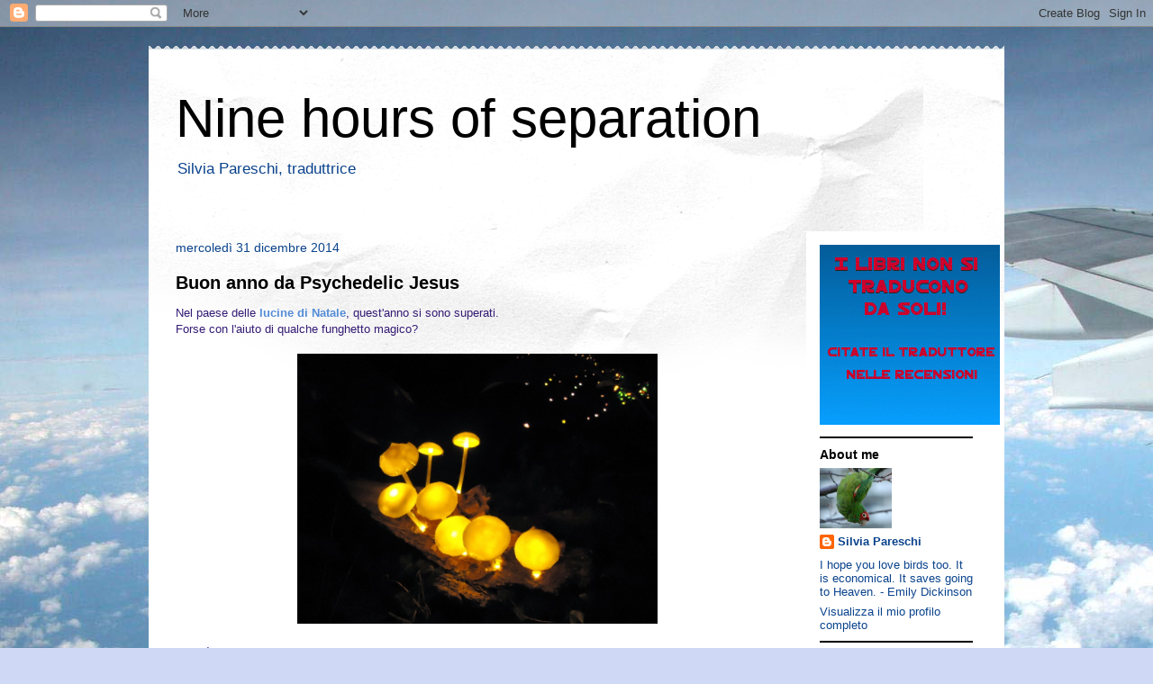

--- FILE ---
content_type: text/html; charset=UTF-8
request_url: https://ninehoursofseparation.blogspot.com/2014/12/
body_size: 25322
content:
<!DOCTYPE html>
<html class='v2' dir='ltr' lang='it'>
<head>
<link href='https://www.blogger.com/static/v1/widgets/335934321-css_bundle_v2.css' rel='stylesheet' type='text/css'/>
<meta content='width=1100' name='viewport'/>
<meta content='text/html; charset=UTF-8' http-equiv='Content-Type'/>
<meta content='blogger' name='generator'/>
<link href='https://ninehoursofseparation.blogspot.com/favicon.ico' rel='icon' type='image/x-icon'/>
<link href='http://ninehoursofseparation.blogspot.com/2014/12/' rel='canonical'/>
<link rel="alternate" type="application/atom+xml" title="Nine hours of separation - Atom" href="https://ninehoursofseparation.blogspot.com/feeds/posts/default" />
<link rel="alternate" type="application/rss+xml" title="Nine hours of separation - RSS" href="https://ninehoursofseparation.blogspot.com/feeds/posts/default?alt=rss" />
<link rel="service.post" type="application/atom+xml" title="Nine hours of separation - Atom" href="https://www.blogger.com/feeds/8727048629708500122/posts/default" />
<!--Can't find substitution for tag [blog.ieCssRetrofitLinks]-->
<meta content='http://ninehoursofseparation.blogspot.com/2014/12/' property='og:url'/>
<meta content='Nine hours of separation' property='og:title'/>
<meta content='Silvia Pareschi, traduttrice' property='og:description'/>
<title>Nine hours of separation: dicembre 2014</title>
<style id='page-skin-1' type='text/css'><!--
/*
-----------------------------------------------
Blogger Template Style
Name:     Travel
Designer: Sookhee Lee
URL:      www.plyfly.net
----------------------------------------------- */
/* Content
----------------------------------------------- */
body {
font: normal normal 13px 'Trebuchet MS',Trebuchet,sans-serif;
color: #0a438c;
background: #cfd9f6 url(//themes.googleusercontent.com/image?id=0BwVBOzw_-hbMZDgyZmJiZTMtNWUxNC00NjA1LWJhZWMtODc3ZWQwMzZiYjcz) repeat-x fixed top center;
}
html body .region-inner {
min-width: 0;
max-width: 100%;
width: auto;
}
a:link {
text-decoration:none;
color: #538cd6;
}
a:visited {
text-decoration:none;
color: #436590;
}
a:hover {
text-decoration:underline;
color: #ff9900;
}
.content-outer .content-cap-top {
height: 5px;
background: transparent url(//www.blogblog.com/1kt/travel/bg_container.png) repeat-x scroll top center;
}
.content-outer {
margin: 0 auto;
padding-top: 20px;
}
.content-inner {
background: #ffffff url(//www.blogblog.com/1kt/travel/bg_container.png) repeat-x scroll top left;
background-position: left -5px;
background-color: #ffffff;
padding: 20px;
}
.main-inner .date-outer {
margin-bottom: 2em;
}
/* Header
----------------------------------------------- */
.header-inner .Header .titlewrapper,
.header-inner .Header .descriptionwrapper {
padding-left: 10px;
padding-right: 10px;
}
.Header h1 {
font: normal normal 60px 'Trebuchet MS',Trebuchet,sans-serif;
color: #000000;
}
.Header h1 a {
color: #000000;
}
.Header .description {
color: #0a438c;
font-size: 130%;
}
/* Tabs
----------------------------------------------- */
.tabs-inner {
margin: 1em 0 0;
padding: 0;
}
.tabs-inner .section {
margin: 0;
}
.tabs-inner .widget ul {
padding: 0;
background: #000000 none repeat scroll top center;
}
.tabs-inner .widget li {
border: none;
}
.tabs-inner .widget li a {
display: inline-block;
padding: 1em 1.5em;
color: #ffffff;
font: normal bold 16px 'Trebuchet MS',Trebuchet,sans-serif;
}
.tabs-inner .widget li.selected a,
.tabs-inner .widget li a:hover {
position: relative;
z-index: 1;
background: #333333 none repeat scroll top center;
color: #ffffff;
}
/* Headings
----------------------------------------------- */
h2 {
font: normal bold 14px 'Trebuchet MS',Trebuchet,sans-serif;
color: #000000;
}
.main-inner h2.date-header {
font: normal normal 14px 'Trebuchet MS',Trebuchet,sans-serif;
color: #0a438c;
}
.footer-inner .widget h2,
.sidebar .widget h2 {
padding-bottom: .5em;
}
/* Main
----------------------------------------------- */
.main-inner {
padding: 20px 0;
}
.main-inner .column-center-inner {
padding: 10px 0;
}
.main-inner .column-center-inner .section {
margin: 0 10px;
}
.main-inner .column-right-inner {
margin-left: 20px;
}
.main-inner .fauxcolumn-right-outer .fauxcolumn-inner {
margin-left: 20px;
background: #ffffff none repeat scroll top left;
}
.main-inner .column-left-inner {
margin-right: 20px;
}
.main-inner .fauxcolumn-left-outer .fauxcolumn-inner {
margin-right: 20px;
background: #ffffff none repeat scroll top left;
}
.main-inner .column-left-inner,
.main-inner .column-right-inner {
padding: 15px 0;
}
/* Posts
----------------------------------------------- */
h3.post-title {
margin-top: 20px;
}
h3.post-title a {
font: normal bold 20px 'Trebuchet MS',Trebuchet,sans-serif;
color: #000000;
}
h3.post-title a:hover {
text-decoration: underline;
}
.main-inner .column-center-outer {
background: transparent none repeat scroll top left;
_background-image: none;
}
.post-body {
line-height: 1.4;
position: relative;
}
.post-header {
margin: 0 0 1em;
line-height: 1.6;
}
.post-footer {
margin: .5em 0;
line-height: 1.6;
}
#blog-pager {
font-size: 140%;
}
#comments {
background: #cccccc none repeat scroll top center;
padding: 15px;
}
#comments .comment-author {
padding-top: 1.5em;
}
#comments h4,
#comments .comment-author a,
#comments .comment-timestamp a {
color: #000000;
}
#comments .comment-author:first-child {
padding-top: 0;
border-top: none;
}
.avatar-image-container {
margin: .2em 0 0;
}
/* Comments
----------------------------------------------- */
#comments a {
color: #000000;
}
.comments .comments-content .icon.blog-author {
background-repeat: no-repeat;
background-image: url([data-uri]);
}
.comments .comments-content .loadmore a {
border-top: 1px solid #000000;
border-bottom: 1px solid #000000;
}
.comments .comment-thread.inline-thread {
background: transparent;
}
.comments .continue {
border-top: 2px solid #000000;
}
/* Widgets
----------------------------------------------- */
.sidebar .widget {
border-bottom: 2px solid #000000;
padding-bottom: 10px;
margin: 10px 0;
}
.sidebar .widget:first-child {
margin-top: 0;
}
.sidebar .widget:last-child {
border-bottom: none;
margin-bottom: 0;
padding-bottom: 0;
}
.footer-inner .widget,
.sidebar .widget {
font: normal normal 13px 'Trebuchet MS',Trebuchet,sans-serif;
color: #0a438c;
}
.sidebar .widget a:link {
color: #0a438c;
text-decoration: none;
}
.sidebar .widget a:visited {
color: #436590;
}
.sidebar .widget a:hover {
color: #0a438c;
text-decoration: underline;
}
.footer-inner .widget a:link {
color: #538cd6;
text-decoration: none;
}
.footer-inner .widget a:visited {
color: #436590;
}
.footer-inner .widget a:hover {
color: #538cd6;
text-decoration: underline;
}
.widget .zippy {
color: #000000;
}
.footer-inner {
background: transparent none repeat scroll top center;
}
/* Mobile
----------------------------------------------- */
body.mobile  {
background-size: 100% auto;
}
body.mobile .AdSense {
margin: 0 -10px;
}
.mobile .body-fauxcolumn-outer {
background: transparent none repeat scroll top left;
}
.mobile .footer-inner .widget a:link {
color: #0a438c;
text-decoration: none;
}
.mobile .footer-inner .widget a:visited {
color: #436590;
}
.mobile-post-outer a {
color: #000000;
}
.mobile-link-button {
background-color: #538cd6;
}
.mobile-link-button a:link, .mobile-link-button a:visited {
color: #ffffff;
}
.mobile-index-contents {
color: #0a438c;
}
.mobile .tabs-inner .PageList .widget-content {
background: #333333 none repeat scroll top center;
color: #ffffff;
}
.mobile .tabs-inner .PageList .widget-content .pagelist-arrow {
border-left: 1px solid #ffffff;
}

--></style>
<style id='template-skin-1' type='text/css'><!--
body {
min-width: 950px;
}
.content-outer, .content-fauxcolumn-outer, .region-inner {
min-width: 950px;
max-width: 950px;
_width: 950px;
}
.main-inner .columns {
padding-left: 0px;
padding-right: 220px;
}
.main-inner .fauxcolumn-center-outer {
left: 0px;
right: 220px;
/* IE6 does not respect left and right together */
_width: expression(this.parentNode.offsetWidth -
parseInt("0px") -
parseInt("220px") + 'px');
}
.main-inner .fauxcolumn-left-outer {
width: 0px;
}
.main-inner .fauxcolumn-right-outer {
width: 220px;
}
.main-inner .column-left-outer {
width: 0px;
right: 100%;
margin-left: -0px;
}
.main-inner .column-right-outer {
width: 220px;
margin-right: -220px;
}
#layout {
min-width: 0;
}
#layout .content-outer {
min-width: 0;
width: 800px;
}
#layout .region-inner {
min-width: 0;
width: auto;
}
body#layout div.add_widget {
padding: 8px;
}
body#layout div.add_widget a {
margin-left: 32px;
}
--></style>
<style>
    body {background-image:url(\/\/themes.googleusercontent.com\/image?id=0BwVBOzw_-hbMZDgyZmJiZTMtNWUxNC00NjA1LWJhZWMtODc3ZWQwMzZiYjcz);}
    
@media (max-width: 200px) { body {background-image:url(\/\/themes.googleusercontent.com\/image?id=0BwVBOzw_-hbMZDgyZmJiZTMtNWUxNC00NjA1LWJhZWMtODc3ZWQwMzZiYjcz&options=w200);}}
@media (max-width: 400px) and (min-width: 201px) { body {background-image:url(\/\/themes.googleusercontent.com\/image?id=0BwVBOzw_-hbMZDgyZmJiZTMtNWUxNC00NjA1LWJhZWMtODc3ZWQwMzZiYjcz&options=w400);}}
@media (max-width: 800px) and (min-width: 401px) { body {background-image:url(\/\/themes.googleusercontent.com\/image?id=0BwVBOzw_-hbMZDgyZmJiZTMtNWUxNC00NjA1LWJhZWMtODc3ZWQwMzZiYjcz&options=w800);}}
@media (max-width: 1200px) and (min-width: 801px) { body {background-image:url(\/\/themes.googleusercontent.com\/image?id=0BwVBOzw_-hbMZDgyZmJiZTMtNWUxNC00NjA1LWJhZWMtODc3ZWQwMzZiYjcz&options=w1200);}}
/* Last tag covers anything over one higher than the previous max-size cap. */
@media (min-width: 1201px) { body {background-image:url(\/\/themes.googleusercontent.com\/image?id=0BwVBOzw_-hbMZDgyZmJiZTMtNWUxNC00NjA1LWJhZWMtODc3ZWQwMzZiYjcz&options=w1600);}}
  </style>
<link href='https://www.blogger.com/dyn-css/authorization.css?targetBlogID=8727048629708500122&amp;zx=846b230b-1f2c-450a-addd-a9c7ada5ef4c' media='none' onload='if(media!=&#39;all&#39;)media=&#39;all&#39;' rel='stylesheet'/><noscript><link href='https://www.blogger.com/dyn-css/authorization.css?targetBlogID=8727048629708500122&amp;zx=846b230b-1f2c-450a-addd-a9c7ada5ef4c' rel='stylesheet'/></noscript>
<meta name='google-adsense-platform-account' content='ca-host-pub-1556223355139109'/>
<meta name='google-adsense-platform-domain' content='blogspot.com'/>

</head>
<body class='loading variant-flight'>
<div class='navbar section' id='navbar' name='Navbar'><div class='widget Navbar' data-version='1' id='Navbar1'><script type="text/javascript">
    function setAttributeOnload(object, attribute, val) {
      if(window.addEventListener) {
        window.addEventListener('load',
          function(){ object[attribute] = val; }, false);
      } else {
        window.attachEvent('onload', function(){ object[attribute] = val; });
      }
    }
  </script>
<div id="navbar-iframe-container"></div>
<script type="text/javascript" src="https://apis.google.com/js/platform.js"></script>
<script type="text/javascript">
      gapi.load("gapi.iframes:gapi.iframes.style.bubble", function() {
        if (gapi.iframes && gapi.iframes.getContext) {
          gapi.iframes.getContext().openChild({
              url: 'https://www.blogger.com/navbar/8727048629708500122?origin\x3dhttps://ninehoursofseparation.blogspot.com',
              where: document.getElementById("navbar-iframe-container"),
              id: "navbar-iframe"
          });
        }
      });
    </script><script type="text/javascript">
(function() {
var script = document.createElement('script');
script.type = 'text/javascript';
script.src = '//pagead2.googlesyndication.com/pagead/js/google_top_exp.js';
var head = document.getElementsByTagName('head')[0];
if (head) {
head.appendChild(script);
}})();
</script>
</div></div>
<div class='body-fauxcolumns'>
<div class='fauxcolumn-outer body-fauxcolumn-outer'>
<div class='cap-top'>
<div class='cap-left'></div>
<div class='cap-right'></div>
</div>
<div class='fauxborder-left'>
<div class='fauxborder-right'></div>
<div class='fauxcolumn-inner'>
</div>
</div>
<div class='cap-bottom'>
<div class='cap-left'></div>
<div class='cap-right'></div>
</div>
</div>
</div>
<div class='content'>
<div class='content-fauxcolumns'>
<div class='fauxcolumn-outer content-fauxcolumn-outer'>
<div class='cap-top'>
<div class='cap-left'></div>
<div class='cap-right'></div>
</div>
<div class='fauxborder-left'>
<div class='fauxborder-right'></div>
<div class='fauxcolumn-inner'>
</div>
</div>
<div class='cap-bottom'>
<div class='cap-left'></div>
<div class='cap-right'></div>
</div>
</div>
</div>
<div class='content-outer'>
<div class='content-cap-top cap-top'>
<div class='cap-left'></div>
<div class='cap-right'></div>
</div>
<div class='fauxborder-left content-fauxborder-left'>
<div class='fauxborder-right content-fauxborder-right'></div>
<div class='content-inner'>
<header>
<div class='header-outer'>
<div class='header-cap-top cap-top'>
<div class='cap-left'></div>
<div class='cap-right'></div>
</div>
<div class='fauxborder-left header-fauxborder-left'>
<div class='fauxborder-right header-fauxborder-right'></div>
<div class='region-inner header-inner'>
<div class='header section' id='header' name='Intestazione'><div class='widget Header' data-version='1' id='Header1'>
<div id='header-inner'>
<div class='titlewrapper'>
<h1 class='title'>
<a href='https://ninehoursofseparation.blogspot.com/'>
Nine hours of separation
</a>
</h1>
</div>
<div class='descriptionwrapper'>
<p class='description'><span>Silvia Pareschi, traduttrice</span></p>
</div>
</div>
</div></div>
</div>
</div>
<div class='header-cap-bottom cap-bottom'>
<div class='cap-left'></div>
<div class='cap-right'></div>
</div>
</div>
</header>
<div class='tabs-outer'>
<div class='tabs-cap-top cap-top'>
<div class='cap-left'></div>
<div class='cap-right'></div>
</div>
<div class='fauxborder-left tabs-fauxborder-left'>
<div class='fauxborder-right tabs-fauxborder-right'></div>
<div class='region-inner tabs-inner'>
<div class='tabs no-items section' id='crosscol' name='Multi-colonne'></div>
<div class='tabs no-items section' id='crosscol-overflow' name='Cross-Column 2'></div>
</div>
</div>
<div class='tabs-cap-bottom cap-bottom'>
<div class='cap-left'></div>
<div class='cap-right'></div>
</div>
</div>
<div class='main-outer'>
<div class='main-cap-top cap-top'>
<div class='cap-left'></div>
<div class='cap-right'></div>
</div>
<div class='fauxborder-left main-fauxborder-left'>
<div class='fauxborder-right main-fauxborder-right'></div>
<div class='region-inner main-inner'>
<div class='columns fauxcolumns'>
<div class='fauxcolumn-outer fauxcolumn-center-outer'>
<div class='cap-top'>
<div class='cap-left'></div>
<div class='cap-right'></div>
</div>
<div class='fauxborder-left'>
<div class='fauxborder-right'></div>
<div class='fauxcolumn-inner'>
</div>
</div>
<div class='cap-bottom'>
<div class='cap-left'></div>
<div class='cap-right'></div>
</div>
</div>
<div class='fauxcolumn-outer fauxcolumn-left-outer'>
<div class='cap-top'>
<div class='cap-left'></div>
<div class='cap-right'></div>
</div>
<div class='fauxborder-left'>
<div class='fauxborder-right'></div>
<div class='fauxcolumn-inner'>
</div>
</div>
<div class='cap-bottom'>
<div class='cap-left'></div>
<div class='cap-right'></div>
</div>
</div>
<div class='fauxcolumn-outer fauxcolumn-right-outer'>
<div class='cap-top'>
<div class='cap-left'></div>
<div class='cap-right'></div>
</div>
<div class='fauxborder-left'>
<div class='fauxborder-right'></div>
<div class='fauxcolumn-inner'>
</div>
</div>
<div class='cap-bottom'>
<div class='cap-left'></div>
<div class='cap-right'></div>
</div>
</div>
<!-- corrects IE6 width calculation -->
<div class='columns-inner'>
<div class='column-center-outer'>
<div class='column-center-inner'>
<div class='main section' id='main' name='Principale'><div class='widget Blog' data-version='1' id='Blog1'>
<div class='blog-posts hfeed'>

          <div class="date-outer">
        
<h2 class='date-header'><span>mercoledì 31 dicembre 2014</span></h2>

          <div class="date-posts">
        
<div class='post-outer'>
<div class='post hentry uncustomized-post-template' itemprop='blogPost' itemscope='itemscope' itemtype='http://schema.org/BlogPosting'>
<meta content='https://blogger.googleusercontent.com/img/b/R29vZ2xl/AVvXsEgBcFBKfuDXIEteQ3J73uul6hOxPHksPlBtm2jzkd0qkwG6-8QbosaCVAkLoDSX392GpH_6d-9P61IderzhcuRArUdrXqqywHh_Li5K1qwqMe5G9AxwWTf2QIXLJ4zLYjBjztk8_7i4KEc/s1600/DSC04966.JPG' itemprop='image_url'/>
<meta content='8727048629708500122' itemprop='blogId'/>
<meta content='4806840499583361469' itemprop='postId'/>
<a name='4806840499583361469'></a>
<h3 class='post-title entry-title' itemprop='name'>
<a href='https://ninehoursofseparation.blogspot.com/2014/12/buon-anno-da-psychedelic-jesus.html'>Buon anno da Psychedelic Jesus</a>
</h3>
<div class='post-header'>
<div class='post-header-line-1'></div>
</div>
<div class='post-body entry-content' id='post-body-4806840499583361469' itemprop='description articleBody'>
<span style="font-family: &quot;Trebuchet MS&quot;,sans-serif;"><span style="font-size: small;"><span style="color: #351c75;">Nel paese delle <span style="color: #6fa8dc;"><b><a href="http://ninehoursofseparation.blogspot.it/2013/12/luci-di-natale-made-in-italy.html" target="_blank">lucine di Natale</a></b></span>, quest'anno si sono superati.</span></span></span><br />
<span style="font-family: &quot;Trebuchet MS&quot;,sans-serif;"><span style="font-size: small;"><span style="color: #351c75;">Forse con l'aiuto di qualche funghetto magico?</span></span></span><br />
<br />
<div class="separator" style="clear: both; text-align: center;">
<a href="https://blogger.googleusercontent.com/img/b/R29vZ2xl/AVvXsEgBcFBKfuDXIEteQ3J73uul6hOxPHksPlBtm2jzkd0qkwG6-8QbosaCVAkLoDSX392GpH_6d-9P61IderzhcuRArUdrXqqywHh_Li5K1qwqMe5G9AxwWTf2QIXLJ4zLYjBjztk8_7i4KEc/s1600/DSC04966.JPG" imageanchor="1" style="margin-left: 1em; margin-right: 1em;"><img border="0" height="300" src="https://blogger.googleusercontent.com/img/b/R29vZ2xl/AVvXsEgBcFBKfuDXIEteQ3J73uul6hOxPHksPlBtm2jzkd0qkwG6-8QbosaCVAkLoDSX392GpH_6d-9P61IderzhcuRArUdrXqqywHh_Li5K1qwqMe5G9AxwWTf2QIXLJ4zLYjBjztk8_7i4KEc/s1600/DSC04966.JPG" width="400" /></a></div>
<br />
<div style="text-align: justify;">
<span style="font-family: &quot;Trebuchet MS&quot;,sans-serif;"><span style="color: #351c75;">Chissà. Comunque, oltre alla fantastica casa del signor Lino, che vi ho mostrato l'anno scorso, quest'anno direi che il pezzo forte era il presepe psichedelico. Nella piazza, vicino alla fontana di ghiaccio fatta con le bottiglie di plastica schiacciate, c'era una porticina bianca che sarebbe passata inosservata, se non fosse stato per un grande orso bianco che mi faceva vigorosamente cenno di entrare (muto, ovviamente, perché gli orsi bianchi mica parlano). Appena sono entrata, l'orso mi ha richiuso la porticina alle spalle e mi sono ritrovata qui dentro:</span></span></div>
<br />
<div class="separator" style="clear: both; text-align: center;">
<a href="https://blogger.googleusercontent.com/img/b/R29vZ2xl/AVvXsEjWOmGUf1jcvJfyo_i9fp9vcEk6ZfAJQ5JSPKvsy-3A7QtotZ6n3E12GVjfAZo4LE1ewDmfWCNEG1K6Tl0XDLTk3ZsyWJl8JSB9N-oOHA_cJ1pcGhi94UUr0au7zJs2SG1qaiPXDQZtqEw/s1600/DSC04974.JPG" imageanchor="1" style="margin-left: 1em; margin-right: 1em;"><img border="0" height="400" src="https://blogger.googleusercontent.com/img/b/R29vZ2xl/AVvXsEjWOmGUf1jcvJfyo_i9fp9vcEk6ZfAJQ5JSPKvsy-3A7QtotZ6n3E12GVjfAZo4LE1ewDmfWCNEG1K6Tl0XDLTk3ZsyWJl8JSB9N-oOHA_cJ1pcGhi94UUr0au7zJs2SG1qaiPXDQZtqEw/s1600/DSC04974.JPG" width="300" /></a></div>
<br />
<div style="text-align: justify;">
<span style="font-family: &quot;Trebuchet MS&quot;,sans-serif;"><span style="font-size: large;"><span style="color: #351c75;">Io, Mr K e Psychedelic Jesus vi facciamo tanti auguri di un felice 2015.</span></span></span></div>
<br />
<div style='clear: both;'></div>
</div>
<div class='post-footer'>
<div class='post-footer-line post-footer-line-1'>
<span class='post-author vcard'>
Pubblicato da
<span class='fn' itemprop='author' itemscope='itemscope' itemtype='http://schema.org/Person'>
<meta content='https://www.blogger.com/profile/13167114572317069861' itemprop='url'/>
<a class='g-profile' href='https://www.blogger.com/profile/13167114572317069861' rel='author' title='author profile'>
<span itemprop='name'>Silvia Pareschi</span>
</a>
</span>
</span>
<span class='post-timestamp'>
alle
<meta content='http://ninehoursofseparation.blogspot.com/2014/12/buon-anno-da-psychedelic-jesus.html' itemprop='url'/>
<a class='timestamp-link' href='https://ninehoursofseparation.blogspot.com/2014/12/buon-anno-da-psychedelic-jesus.html' rel='bookmark' title='permanent link'><abbr class='published' itemprop='datePublished' title='2014-12-31T08:18:00-08:00'>08:18</abbr></a>
</span>
<span class='post-comment-link'>
<a class='comment-link' href='https://ninehoursofseparation.blogspot.com/2014/12/buon-anno-da-psychedelic-jesus.html#comment-form' onclick=''>
18 commenti:
  </a>
</span>
<span class='post-icons'>
<span class='item-control blog-admin pid-196206237'>
<a href='https://www.blogger.com/post-edit.g?blogID=8727048629708500122&postID=4806840499583361469&from=pencil' title='Modifica post'>
<img alt='' class='icon-action' height='18' src='https://resources.blogblog.com/img/icon18_edit_allbkg.gif' width='18'/>
</a>
</span>
</span>
<div class='post-share-buttons goog-inline-block'>
<a class='goog-inline-block share-button sb-email' href='https://www.blogger.com/share-post.g?blogID=8727048629708500122&postID=4806840499583361469&target=email' target='_blank' title='Invia tramite email'><span class='share-button-link-text'>Invia tramite email</span></a><a class='goog-inline-block share-button sb-blog' href='https://www.blogger.com/share-post.g?blogID=8727048629708500122&postID=4806840499583361469&target=blog' onclick='window.open(this.href, "_blank", "height=270,width=475"); return false;' target='_blank' title='Postalo sul blog'><span class='share-button-link-text'>Postalo sul blog</span></a><a class='goog-inline-block share-button sb-twitter' href='https://www.blogger.com/share-post.g?blogID=8727048629708500122&postID=4806840499583361469&target=twitter' target='_blank' title='Condividi su X'><span class='share-button-link-text'>Condividi su X</span></a><a class='goog-inline-block share-button sb-facebook' href='https://www.blogger.com/share-post.g?blogID=8727048629708500122&postID=4806840499583361469&target=facebook' onclick='window.open(this.href, "_blank", "height=430,width=640"); return false;' target='_blank' title='Condividi su Facebook'><span class='share-button-link-text'>Condividi su Facebook</span></a><a class='goog-inline-block share-button sb-pinterest' href='https://www.blogger.com/share-post.g?blogID=8727048629708500122&postID=4806840499583361469&target=pinterest' target='_blank' title='Condividi su Pinterest'><span class='share-button-link-text'>Condividi su Pinterest</span></a>
</div>
</div>
<div class='post-footer-line post-footer-line-2'>
<span class='post-labels'>
Etichette:
<a href='https://ninehoursofseparation.blogspot.com/search/label/Postcards%20from%20Italy' rel='tag'>Postcards from Italy</a>
</span>
</div>
<div class='post-footer-line post-footer-line-3'>
<span class='post-location'>
</span>
</div>
</div>
</div>
</div>

          </div></div>
        

          <div class="date-outer">
        
<h2 class='date-header'><span>lunedì 22 dicembre 2014</span></h2>

          <div class="date-posts">
        
<div class='post-outer'>
<div class='post hentry uncustomized-post-template' itemprop='blogPost' itemscope='itemscope' itemtype='http://schema.org/BlogPosting'>
<meta content='https://blogger.googleusercontent.com/img/b/R29vZ2xl/AVvXsEis0WYERHyfnzTWrAtwUKpBA2aeovKverVyNgVJJOItIGW3MDVsuw6j9XBtdk6kXdDuO9r3LzBxpZ3ov35PKB9V8oFoAuCVz6AuNLgur7XdgCPE3m4hzLDzDL3nkWzJW9GdJbtGv-ioUnY/s1600/libro.jpg' itemprop='image_url'/>
<meta content='8727048629708500122' itemprop='blogId'/>
<meta content='6136565776267917163' itemprop='postId'/>
<a name='6136565776267917163'></a>
<h3 class='post-title entry-title' itemprop='name'>
<a href='https://ninehoursofseparation.blogspot.com/2014/12/nel-mare-ci-sono-i-coccodrilli-di-fabio.html'>Nel mare ci sono i coccodrilli, di Fabio Geda e Enaiatollah Akbari</a>
</h3>
<div class='post-header'>
<div class='post-header-line-1'></div>
</div>
<div class='post-body entry-content' id='post-body-6136565776267917163' itemprop='description articleBody'>
<div style="text-align: justify;">
<a href="https://blogger.googleusercontent.com/img/b/R29vZ2xl/AVvXsEis0WYERHyfnzTWrAtwUKpBA2aeovKverVyNgVJJOItIGW3MDVsuw6j9XBtdk6kXdDuO9r3LzBxpZ3ov35PKB9V8oFoAuCVz6AuNLgur7XdgCPE3m4hzLDzDL3nkWzJW9GdJbtGv-ioUnY/s1600/libro.jpg" imageanchor="1" style="clear: right; float: right; margin-bottom: 1em; margin-left: 1em;"><img border="0" height="320" src="https://blogger.googleusercontent.com/img/b/R29vZ2xl/AVvXsEis0WYERHyfnzTWrAtwUKpBA2aeovKverVyNgVJJOItIGW3MDVsuw6j9XBtdk6kXdDuO9r3LzBxpZ3ov35PKB9V8oFoAuCVz6AuNLgur7XdgCPE3m4hzLDzDL3nkWzJW9GdJbtGv-ioUnY/s1600/libro.jpg" width="219" /></a><span style="font-family: &quot;Trebuchet MS&quot;,sans-serif;"><span style="font-size: small;"><span style="color: #351c75;"><span class="bbc_size"><b>Lo sto rileggendo perché - che bello! - il prossimo trimestre lo leggerò con i miei studenti americani. Se non lo conoscete già ve lo consiglio, di tutto cuore. </b></span></span></span></span></div>
<div style="text-align: justify;">
<br /></div>
<div style="text-align: justify;">
<span style="font-family: &quot;Trebuchet MS&quot;,sans-serif;"><span style="font-size: small;"><span style="color: #351c75;"><span class="bbc_size">"I
 talebani hanno fatto uscire tutti, bambini e adulti. Ci hanno ordinato 
di metterci in cerchio, nel cortile, i bambini davanti, perché eravamo 
più bassi, e gli adulti dietro. Poi, al centro del cerchio hanno fatto 
andare il maestro e il preside. Il preside stringeva la stoffa della 
giacca come per stracciarla, e piangeva e sivoltava a destra e a 
sinistra in cerca di qualcosa che non trovava. Il maestro, invece, era 
silenzioso come suo solito, le braccia lungo i fianchi e gli occhi 
aperti, ma rivolti dentro se stesso, lui che, ricordo, aveva dei begli 
occhi che dispensavano bene tutt&#8217;intorno.<br />
<i>Ba omidi didar</i> ragazzi, ha detto. Arrivederci.<br />
Gli hanno sparato. Davanti a tutti.<br />
Da quel giorno la scuola è stata chiusa, ma la vita, senza scuola, è come la cenere.</span></span></span></span>
</div>
<div style="text-align: justify;">
</div>
<div style="text-align: justify;">
<span style="font-family: &quot;Trebuchet MS&quot;,sans-serif;"><span style="font-size: small;"><span style="color: #351c75;"><span class="bbc_size"><i>&nbsp; A questo tengo molto, Fabio.<br />&nbsp; A cosa?</i></span></span></span></span></div>
<div style="text-align: justify;">
<span style="font-family: &quot;Trebuchet MS&quot;,sans-serif;"><span style="font-size: small;"><span style="color: #351c75;"><span class="bbc_size"><i>&nbsp;Al fatto di dire che afghani e talebani sono diversi. Desidero che la 
gente lo sappia. Sai di quante nazionalità erano, quelli che hanno 
ucciso il mio maestro?<br />&nbsp; No. Di quante?<br />&nbsp;Erano venti quelli arrivati con le jeep, giusto? Be&#8217;, non saranno stati 
di venti nazionalità diverse, ma quasi. Alcuni non riuscivano nemmeno a 
comunicare tra loro. Pakistan, Senegal, Marocco, Egitto. Tanti pensano 
che i talebani siano afghani, Fabio, ma non è così. Ci sono anche 
afghani, tra di loro, ovvio, ma non solo: sono ignoranti, ignoranti di 
tutto il mondo che impediscono ai bambini di studiare perché temono che 
possano capire che non fanno ciò che fanno nel nome di Dio, ma per i 
loro affari.</i></span></span></span></span></div>
<div style="text-align: justify;">
<span style="font-family: &quot;Trebuchet MS&quot;,sans-serif;"><span style="font-size: small;"><span style="color: #351c75;"><span class="bbc_size"><i>&nbsp;Lo diremo forte e chiaro, Enaiat. Dove siamo rimasti?"</i></span></span></span></span></div>
<div style="text-align: justify;">
<br /></div>
<div style="text-align: justify;">
<span class="bbc_size" style="font-size: 12pt;"><b><span style="font-family: &quot;Trebuchet MS&quot;,sans-serif;"><span style="font-size: small;"><span style="color: #351c75;">PS: Questo è Enaiatollah, a scuola, in Italia.</span></span></span></b><i> </i></span></div>
<div style="text-align: justify;">
<br /></div>
<div class="separator" style="clear: both; text-align: center;">
<a href="https://blogger.googleusercontent.com/img/b/R29vZ2xl/AVvXsEgWwhBNG44D1WMjgYtmHJLq90Y8iwaDNzH33ahmpn2Br7k1qcfV2WeMJfD9ZgdCTzNeFZgiLcNJc_5XkY698ZFG7j18ARmwxhuACwgw2ySijR0Uxg2QH3XuTWkS4HQWXxxlN4KG_epqjjc/s1600/en.jpg" imageanchor="1" style="margin-left: 1em; margin-right: 1em;"><img border="0" src="https://blogger.googleusercontent.com/img/b/R29vZ2xl/AVvXsEgWwhBNG44D1WMjgYtmHJLq90Y8iwaDNzH33ahmpn2Br7k1qcfV2WeMJfD9ZgdCTzNeFZgiLcNJc_5XkY698ZFG7j18ARmwxhuACwgw2ySijR0Uxg2QH3XuTWkS4HQWXxxlN4KG_epqjjc/s1600/en.jpg" /></a></div>
<div style="text-align: justify;">
<span class="bbc_size" style="font-size: 12pt;"><i>&nbsp;</i><i><br /></i></span></div>
<div style='clear: both;'></div>
</div>
<div class='post-footer'>
<div class='post-footer-line post-footer-line-1'>
<span class='post-author vcard'>
Pubblicato da
<span class='fn' itemprop='author' itemscope='itemscope' itemtype='http://schema.org/Person'>
<meta content='https://www.blogger.com/profile/13167114572317069861' itemprop='url'/>
<a class='g-profile' href='https://www.blogger.com/profile/13167114572317069861' rel='author' title='author profile'>
<span itemprop='name'>Silvia Pareschi</span>
</a>
</span>
</span>
<span class='post-timestamp'>
alle
<meta content='http://ninehoursofseparation.blogspot.com/2014/12/nel-mare-ci-sono-i-coccodrilli-di-fabio.html' itemprop='url'/>
<a class='timestamp-link' href='https://ninehoursofseparation.blogspot.com/2014/12/nel-mare-ci-sono-i-coccodrilli-di-fabio.html' rel='bookmark' title='permanent link'><abbr class='published' itemprop='datePublished' title='2014-12-22T04:46:00-08:00'>04:46</abbr></a>
</span>
<span class='post-comment-link'>
<a class='comment-link' href='https://ninehoursofseparation.blogspot.com/2014/12/nel-mare-ci-sono-i-coccodrilli-di-fabio.html#comment-form' onclick=''>
30 commenti:
  </a>
</span>
<span class='post-icons'>
<span class='item-control blog-admin pid-196206237'>
<a href='https://www.blogger.com/post-edit.g?blogID=8727048629708500122&postID=6136565776267917163&from=pencil' title='Modifica post'>
<img alt='' class='icon-action' height='18' src='https://resources.blogblog.com/img/icon18_edit_allbkg.gif' width='18'/>
</a>
</span>
</span>
<div class='post-share-buttons goog-inline-block'>
<a class='goog-inline-block share-button sb-email' href='https://www.blogger.com/share-post.g?blogID=8727048629708500122&postID=6136565776267917163&target=email' target='_blank' title='Invia tramite email'><span class='share-button-link-text'>Invia tramite email</span></a><a class='goog-inline-block share-button sb-blog' href='https://www.blogger.com/share-post.g?blogID=8727048629708500122&postID=6136565776267917163&target=blog' onclick='window.open(this.href, "_blank", "height=270,width=475"); return false;' target='_blank' title='Postalo sul blog'><span class='share-button-link-text'>Postalo sul blog</span></a><a class='goog-inline-block share-button sb-twitter' href='https://www.blogger.com/share-post.g?blogID=8727048629708500122&postID=6136565776267917163&target=twitter' target='_blank' title='Condividi su X'><span class='share-button-link-text'>Condividi su X</span></a><a class='goog-inline-block share-button sb-facebook' href='https://www.blogger.com/share-post.g?blogID=8727048629708500122&postID=6136565776267917163&target=facebook' onclick='window.open(this.href, "_blank", "height=430,width=640"); return false;' target='_blank' title='Condividi su Facebook'><span class='share-button-link-text'>Condividi su Facebook</span></a><a class='goog-inline-block share-button sb-pinterest' href='https://www.blogger.com/share-post.g?blogID=8727048629708500122&postID=6136565776267917163&target=pinterest' target='_blank' title='Condividi su Pinterest'><span class='share-button-link-text'>Condividi su Pinterest</span></a>
</div>
</div>
<div class='post-footer-line post-footer-line-2'>
<span class='post-labels'>
Etichette:
<a href='https://ninehoursofseparation.blogspot.com/search/label/Books%20and%20translations' rel='tag'>Books and translations</a>
</span>
</div>
<div class='post-footer-line post-footer-line-3'>
<span class='post-location'>
</span>
</div>
</div>
</div>
</div>

          </div></div>
        

          <div class="date-outer">
        
<h2 class='date-header'><span>domenica 14 dicembre 2014</span></h2>

          <div class="date-posts">
        
<div class='post-outer'>
<div class='post hentry uncustomized-post-template' itemprop='blogPost' itemscope='itemscope' itemtype='http://schema.org/BlogPosting'>
<meta content='https://blogger.googleusercontent.com/img/b/R29vZ2xl/AVvXsEhvyhqml7djXyLQ8qpbbzIxhmPN_hoDUSStLGF4vddN0mLT9y8xlFUWVnNQlXJ0wv569MXLXTOplUb5V-XETLkmV8C_6-ZDjwiKoxUFvl7EiKbRFKDcgL3OkwFCkjuE21ewcw-gsDrWEG4/s1600/Immagine.jpg' itemprop='image_url'/>
<meta content='8727048629708500122' itemprop='blogId'/>
<meta content='4323686693025501838' itemprop='postId'/>
<a name='4323686693025501838'></a>
<h3 class='post-title entry-title' itemprop='name'>
<a href='https://ninehoursofseparation.blogspot.com/2014/12/justice-for-all-lamerica-che-mi-piace.html'>Justice for All: l'America che mi piace</a>
</h3>
<div class='post-header'>
<div class='post-header-line-1'></div>
</div>
<div class='post-body entry-content' id='post-body-4323686693025501838' itemprop='description articleBody'>
<div style="text-align: justify;">
<span style="font-family: &quot;Trebuchet MS&quot;,sans-serif;"><span style="font-size: small;"><span style="color: #351c75;">Sabato 13 dicembre il reverendo <b>Al Sharpton</b> ha guidato una marcia per i diritti civili a Washington. Contemporaneamente si sono tenute dimostrazioni in altre città, fra cui New York e San Francisco. La partecipazione è stata massiccia, e soprattutto multirazziale. Il momento culminante della manifestazione di Washington è stato quello in cui hanno preso la parola le mogli e le madri di&nbsp; uomini innocenti e disarmati uccisi dalla polizia: <span style="color: #6fa8dc;"><b><a href="http://ninehoursofseparation.blogspot.it/2014/12/american-justice-i-cant-breathe.html" target="_blank">Eric Garner</a></b></span>, <span style="color: #6fa8dc;"><b><a href="http://it.wikipedia.org/wiki/Omicidio_di_Michael_Brown" target="_blank">Michael Brown</a></b></span>, <span style="color: #6fa8dc;"><b><a href="http://www.huffingtonpost.it/2014/09/25/john-crawford-iii-video_n_5881414.html" target="_blank">John Crawford III</a></b></span>, <span style="color: #6fa8dc;"><b><a href="http://www.internazionale.it/notizie/2014/11/24/tamir-rice-ucciso-dagli-agenti-a-cleveland" target="_blank">Tamir Rice</a></b></span> e <span style="color: #6fa8dc;"><b><a href="http://it.wikipedia.org/wiki/Amadou_Diallo" target="_blank">Amadou Diallo</a></b></span>. (Le madri hanno parlato anche in un'intervista trasmessa dalla <span id="goog_1962484614"></span><span style="color: #6fa8dc;"><b><a href="https://www.blogger.com/">CNN</a></b></span>, nella quale è apparsa anche la madre di <a href="http://ninehoursofseparation.blogspot.it/2012/03/giustizia-per-trayvon.html" target="_blank"><span style="color: #6fa8dc;"><b>Trayvon Martin</b></span>)</a></span></span></span></div>
<div style="text-align: justify;">
<span style="font-family: &quot;Trebuchet MS&quot;,sans-serif;"><span style="font-size: small;"><span style="color: #351c75;">Insomma, sembra proprio che qualcosa si stia muovendo.&nbsp;</span></span></span></div>
<div style="text-align: justify;">
<br /></div>
<div class="separator" style="clear: both; text-align: center;">
<a href="https://blogger.googleusercontent.com/img/b/R29vZ2xl/AVvXsEhvyhqml7djXyLQ8qpbbzIxhmPN_hoDUSStLGF4vddN0mLT9y8xlFUWVnNQlXJ0wv569MXLXTOplUb5V-XETLkmV8C_6-ZDjwiKoxUFvl7EiKbRFKDcgL3OkwFCkjuE21ewcw-gsDrWEG4/s1600/Immagine.jpg" imageanchor="1" style="margin-left: 1em; margin-right: 1em;"><img border="0" height="272" src="https://blogger.googleusercontent.com/img/b/R29vZ2xl/AVvXsEhvyhqml7djXyLQ8qpbbzIxhmPN_hoDUSStLGF4vddN0mLT9y8xlFUWVnNQlXJ0wv569MXLXTOplUb5V-XETLkmV8C_6-ZDjwiKoxUFvl7EiKbRFKDcgL3OkwFCkjuE21ewcw-gsDrWEG4/s1600/Immagine.jpg" width="400" /></a></div>
&nbsp;<a href="http://www.cnn.com/2014/07/20/justice/ny-chokehold-death/" target="_blank">&nbsp;</a><br />
<div class="separator" style="clear: both; text-align: center;">
<a href="https://blogger.googleusercontent.com/img/b/R29vZ2xl/AVvXsEhBL5wK7_Oqnl6_hhKt22FTsZqxnYKs5RLNwmjLD8qk1HrKKCCpuP23yOfee2vf-YiekQVaYXkvAt87NMwn3tvhws8qgeFbRvulJB_qNkz5vbHciQwvNQgqHicSrtKab_6yD8_Agkrk6c0/s1600/Immagine1.jpg" imageanchor="1" style="margin-left: 1em; margin-right: 1em;"><img border="0" height="265" src="https://blogger.googleusercontent.com/img/b/R29vZ2xl/AVvXsEhBL5wK7_Oqnl6_hhKt22FTsZqxnYKs5RLNwmjLD8qk1HrKKCCpuP23yOfee2vf-YiekQVaYXkvAt87NMwn3tvhws8qgeFbRvulJB_qNkz5vbHciQwvNQgqHicSrtKab_6yD8_Agkrk6c0/s1600/Immagine1.jpg" width="400" />&nbsp;</a></div>
<br />
<a href="http://www.cnn.com/2014/07/20/justice/ny-chokehold-death/" target="_blank"></a><br />
<div class="separator" style="clear: both; text-align: center;">
</div>
<span style="font-family: &quot;Trebuchet MS&quot;,sans-serif;"><span style="font-size: small;"><span style="color: #351c75;">E questa, se non l'avete già vista, è la moglie di Eric Garner.</span></span></span><br />
<div class="separator" style="clear: both; text-align: justify;">
</div>
<a href="http://www.cnn.com/2014/07/20/justice/ny-chokehold-death/" target="_blank"></a><br />
<a href="http://www.cnn.com/2014/07/20/justice/ny-chokehold-death/" target="_blank"></a> 

<iframe allowfullscreen="" frameborder="0" height="315" src="//www.youtube.com/embed/AvrRsO-eU0s" width="560"></iframe>
<div style='clear: both;'></div>
</div>
<div class='post-footer'>
<div class='post-footer-line post-footer-line-1'>
<span class='post-author vcard'>
Pubblicato da
<span class='fn' itemprop='author' itemscope='itemscope' itemtype='http://schema.org/Person'>
<meta content='https://www.blogger.com/profile/13167114572317069861' itemprop='url'/>
<a class='g-profile' href='https://www.blogger.com/profile/13167114572317069861' rel='author' title='author profile'>
<span itemprop='name'>Silvia Pareschi</span>
</a>
</span>
</span>
<span class='post-timestamp'>
alle
<meta content='http://ninehoursofseparation.blogspot.com/2014/12/justice-for-all-lamerica-che-mi-piace.html' itemprop='url'/>
<a class='timestamp-link' href='https://ninehoursofseparation.blogspot.com/2014/12/justice-for-all-lamerica-che-mi-piace.html' rel='bookmark' title='permanent link'><abbr class='published' itemprop='datePublished' title='2014-12-14T06:36:00-08:00'>06:36</abbr></a>
</span>
<span class='post-comment-link'>
<a class='comment-link' href='https://ninehoursofseparation.blogspot.com/2014/12/justice-for-all-lamerica-che-mi-piace.html#comment-form' onclick=''>
10 commenti:
  </a>
</span>
<span class='post-icons'>
<span class='item-control blog-admin pid-196206237'>
<a href='https://www.blogger.com/post-edit.g?blogID=8727048629708500122&postID=4323686693025501838&from=pencil' title='Modifica post'>
<img alt='' class='icon-action' height='18' src='https://resources.blogblog.com/img/icon18_edit_allbkg.gif' width='18'/>
</a>
</span>
</span>
<div class='post-share-buttons goog-inline-block'>
<a class='goog-inline-block share-button sb-email' href='https://www.blogger.com/share-post.g?blogID=8727048629708500122&postID=4323686693025501838&target=email' target='_blank' title='Invia tramite email'><span class='share-button-link-text'>Invia tramite email</span></a><a class='goog-inline-block share-button sb-blog' href='https://www.blogger.com/share-post.g?blogID=8727048629708500122&postID=4323686693025501838&target=blog' onclick='window.open(this.href, "_blank", "height=270,width=475"); return false;' target='_blank' title='Postalo sul blog'><span class='share-button-link-text'>Postalo sul blog</span></a><a class='goog-inline-block share-button sb-twitter' href='https://www.blogger.com/share-post.g?blogID=8727048629708500122&postID=4323686693025501838&target=twitter' target='_blank' title='Condividi su X'><span class='share-button-link-text'>Condividi su X</span></a><a class='goog-inline-block share-button sb-facebook' href='https://www.blogger.com/share-post.g?blogID=8727048629708500122&postID=4323686693025501838&target=facebook' onclick='window.open(this.href, "_blank", "height=430,width=640"); return false;' target='_blank' title='Condividi su Facebook'><span class='share-button-link-text'>Condividi su Facebook</span></a><a class='goog-inline-block share-button sb-pinterest' href='https://www.blogger.com/share-post.g?blogID=8727048629708500122&postID=4323686693025501838&target=pinterest' target='_blank' title='Condividi su Pinterest'><span class='share-button-link-text'>Condividi su Pinterest</span></a>
</div>
</div>
<div class='post-footer-line post-footer-line-2'>
<span class='post-labels'>
Etichette:
<a href='https://ninehoursofseparation.blogspot.com/search/label/American%20society' rel='tag'>American society</a>
</span>
</div>
<div class='post-footer-line post-footer-line-3'>
<span class='post-location'>
</span>
</div>
</div>
</div>
</div>

          </div></div>
        

          <div class="date-outer">
        
<h2 class='date-header'><span>giovedì 11 dicembre 2014</span></h2>

          <div class="date-posts">
        
<div class='post-outer'>
<div class='post hentry uncustomized-post-template' itemprop='blogPost' itemscope='itemscope' itemtype='http://schema.org/BlogPosting'>
<meta content='https://blogger.googleusercontent.com/img/b/R29vZ2xl/AVvXsEiUUVCgjVIIPfHu-v7_hb2w3p3x8Cun_71jmMywEVxSYxrYfdG_sA8U6g_VB_959MYp3GfBSN-b_CjxuFhAkowMSO2Lm1GRzHvi5Xev6GJLr9At08QPPilAsas56gLlAo_qQrG5JPv3gqQ/s1600/Immagine.jpg' itemprop='image_url'/>
<meta content='8727048629708500122' itemprop='blogId'/>
<meta content='2897452596183281062' itemprop='postId'/>
<a name='2897452596183281062'></a>
<h3 class='post-title entry-title' itemprop='name'>
<a href='https://ninehoursofseparation.blogspot.com/2014/12/il-diritto-di-portare-armi.html'>Il diritto di portare armi </a>
</h3>
<div class='post-header'>
<div class='post-header-line-1'></div>
</div>
<div class='post-body entry-content' id='post-body-2897452596183281062' itemprop='description articleBody'>
<div class="separator" style="clear: both; text-align: center;">
<a href="https://blogger.googleusercontent.com/img/b/R29vZ2xl/AVvXsEiUUVCgjVIIPfHu-v7_hb2w3p3x8Cun_71jmMywEVxSYxrYfdG_sA8U6g_VB_959MYp3GfBSN-b_CjxuFhAkowMSO2Lm1GRzHvi5Xev6GJLr9At08QPPilAsas56gLlAo_qQrG5JPv3gqQ/s1600/Immagine.jpg" imageanchor="1" style="margin-left: 1em; margin-right: 1em;"><img border="0" height="480" src="https://blogger.googleusercontent.com/img/b/R29vZ2xl/AVvXsEiUUVCgjVIIPfHu-v7_hb2w3p3x8Cun_71jmMywEVxSYxrYfdG_sA8U6g_VB_959MYp3GfBSN-b_CjxuFhAkowMSO2Lm1GRzHvi5Xev6GJLr9At08QPPilAsas56gLlAo_qQrG5JPv3gqQ/s1600/Immagine.jpg" width="640" /></a></div>
<br />
<div style="text-align: justify;">
<span style="font-family: &quot;Trebuchet MS&quot;,sans-serif;"><span style="font-size: small;"><span style="color: #351c75;">Secondo una nuova ricerca del <span style="color: #6fa8dc;"><b><a href="http://www.pewresearch.org/data-trend/domestic-issues/gun-control/" target="_blank">Pew Research Center</a></b></span>, oggi la percentuale di cittadini americani che sostengono il diritto di portare armi ha superato quella dei sostenitori di maggiori controlli sui portatori d'armi. Se andate a vedere <span style="color: #6fa8dc;"><b><a href="http://www.pewresearch.org/data-trend/domestic-issues/gun-control/" target="_blank">come si sono evolute queste percentuali dal 1993 a oggi</a></b></span>, vedrete che gli amici delle armi non sono mai stati così forti. Alla faccia delle stragi nelle scuole.</span></span></span><br />
<br /></div>
<div style='clear: both;'></div>
</div>
<div class='post-footer'>
<div class='post-footer-line post-footer-line-1'>
<span class='post-author vcard'>
Pubblicato da
<span class='fn' itemprop='author' itemscope='itemscope' itemtype='http://schema.org/Person'>
<meta content='https://www.blogger.com/profile/13167114572317069861' itemprop='url'/>
<a class='g-profile' href='https://www.blogger.com/profile/13167114572317069861' rel='author' title='author profile'>
<span itemprop='name'>Silvia Pareschi</span>
</a>
</span>
</span>
<span class='post-timestamp'>
alle
<meta content='http://ninehoursofseparation.blogspot.com/2014/12/il-diritto-di-portare-armi.html' itemprop='url'/>
<a class='timestamp-link' href='https://ninehoursofseparation.blogspot.com/2014/12/il-diritto-di-portare-armi.html' rel='bookmark' title='permanent link'><abbr class='published' itemprop='datePublished' title='2014-12-11T04:45:00-08:00'>04:45</abbr></a>
</span>
<span class='post-comment-link'>
<a class='comment-link' href='https://ninehoursofseparation.blogspot.com/2014/12/il-diritto-di-portare-armi.html#comment-form' onclick=''>
25 commenti:
  </a>
</span>
<span class='post-icons'>
<span class='item-control blog-admin pid-196206237'>
<a href='https://www.blogger.com/post-edit.g?blogID=8727048629708500122&postID=2897452596183281062&from=pencil' title='Modifica post'>
<img alt='' class='icon-action' height='18' src='https://resources.blogblog.com/img/icon18_edit_allbkg.gif' width='18'/>
</a>
</span>
</span>
<div class='post-share-buttons goog-inline-block'>
<a class='goog-inline-block share-button sb-email' href='https://www.blogger.com/share-post.g?blogID=8727048629708500122&postID=2897452596183281062&target=email' target='_blank' title='Invia tramite email'><span class='share-button-link-text'>Invia tramite email</span></a><a class='goog-inline-block share-button sb-blog' href='https://www.blogger.com/share-post.g?blogID=8727048629708500122&postID=2897452596183281062&target=blog' onclick='window.open(this.href, "_blank", "height=270,width=475"); return false;' target='_blank' title='Postalo sul blog'><span class='share-button-link-text'>Postalo sul blog</span></a><a class='goog-inline-block share-button sb-twitter' href='https://www.blogger.com/share-post.g?blogID=8727048629708500122&postID=2897452596183281062&target=twitter' target='_blank' title='Condividi su X'><span class='share-button-link-text'>Condividi su X</span></a><a class='goog-inline-block share-button sb-facebook' href='https://www.blogger.com/share-post.g?blogID=8727048629708500122&postID=2897452596183281062&target=facebook' onclick='window.open(this.href, "_blank", "height=430,width=640"); return false;' target='_blank' title='Condividi su Facebook'><span class='share-button-link-text'>Condividi su Facebook</span></a><a class='goog-inline-block share-button sb-pinterest' href='https://www.blogger.com/share-post.g?blogID=8727048629708500122&postID=2897452596183281062&target=pinterest' target='_blank' title='Condividi su Pinterest'><span class='share-button-link-text'>Condividi su Pinterest</span></a>
</div>
</div>
<div class='post-footer-line post-footer-line-2'>
<span class='post-labels'>
Etichette:
<a href='https://ninehoursofseparation.blogspot.com/search/label/American%20society' rel='tag'>American society</a>
</span>
</div>
<div class='post-footer-line post-footer-line-3'>
<span class='post-location'>
</span>
</div>
</div>
</div>
</div>

          </div></div>
        

          <div class="date-outer">
        
<h2 class='date-header'><span>martedì 9 dicembre 2014</span></h2>

          <div class="date-posts">
        
<div class='post-outer'>
<div class='post hentry uncustomized-post-template' itemprop='blogPost' itemscope='itemscope' itemtype='http://schema.org/BlogPosting'>
<meta content='https://blogger.googleusercontent.com/img/b/R29vZ2xl/AVvXsEjAn9dEHRQDOD-DpQT-sshd6h7XRGivtK7U8dsl6gXNT-tcgg82ygo3ZjfdHHCkFLGo1Yl3LzbQnVvL1t9q0IStsQtt0kPly9_NUy2LLHJpeIQ3lR6DN-KVX-EjAw5Pqf7BNWDmI3IHqx8/s1600/creepinglionl.jpg' itemprop='image_url'/>
<meta content='8727048629708500122' itemprop='blogId'/>
<meta content='1531335073367364611' itemprop='postId'/>
<a name='1531335073367364611'></a>
<h3 class='post-title entry-title' itemprop='name'>
<a href='https://ninehoursofseparation.blogspot.com/2014/12/alla-salute-del-puma.html'>Alla salute del puma</a>
</h3>
<div class='post-header'>
<div class='post-header-line-1'></div>
</div>
<div class='post-body entry-content' id='post-body-1531335073367364611' itemprop='description articleBody'>
<div style="text-align: justify;">
<span style="font-family: &quot;Trebuchet MS&quot;,sans-serif;"><span style="color: #351c75;">Scrivere è faticoso, soprattutto se non si ha tempo per farlo. Mi mancate, ma devo cercare di rimanere concentrata, almeno finché non capisco dove sto andando a parare (sempre che stia andando a parare da qualche parte, perché non ne sono mica sicura). Intanto, naturalmente, traduco. Però il racconto sul puma mi piace. E per fortuna c'è Mr K che mi aiuta.</span></span></div>
<br />
<div class="separator" style="clear: both; text-align: center;">
<a href="https://blogger.googleusercontent.com/img/b/R29vZ2xl/AVvXsEjAn9dEHRQDOD-DpQT-sshd6h7XRGivtK7U8dsl6gXNT-tcgg82ygo3ZjfdHHCkFLGo1Yl3LzbQnVvL1t9q0IStsQtt0kPly9_NUy2LLHJpeIQ3lR6DN-KVX-EjAw5Pqf7BNWDmI3IHqx8/s1600/creepinglionl.jpg" imageanchor="1" style="margin-left: 1em; margin-right: 1em;"><img border="0" height="258" src="https://blogger.googleusercontent.com/img/b/R29vZ2xl/AVvXsEjAn9dEHRQDOD-DpQT-sshd6h7XRGivtK7U8dsl6gXNT-tcgg82ygo3ZjfdHHCkFLGo1Yl3LzbQnVvL1t9q0IStsQtt0kPly9_NUy2LLHJpeIQ3lR6DN-KVX-EjAw5Pqf7BNWDmI3IHqx8/s1600/creepinglionl.jpg" width="400" /></a></div>
<br />
<div style='clear: both;'></div>
</div>
<div class='post-footer'>
<div class='post-footer-line post-footer-line-1'>
<span class='post-author vcard'>
Pubblicato da
<span class='fn' itemprop='author' itemscope='itemscope' itemtype='http://schema.org/Person'>
<meta content='https://www.blogger.com/profile/13167114572317069861' itemprop='url'/>
<a class='g-profile' href='https://www.blogger.com/profile/13167114572317069861' rel='author' title='author profile'>
<span itemprop='name'>Silvia Pareschi</span>
</a>
</span>
</span>
<span class='post-timestamp'>
alle
<meta content='http://ninehoursofseparation.blogspot.com/2014/12/alla-salute-del-puma.html' itemprop='url'/>
<a class='timestamp-link' href='https://ninehoursofseparation.blogspot.com/2014/12/alla-salute-del-puma.html' rel='bookmark' title='permanent link'><abbr class='published' itemprop='datePublished' title='2014-12-09T13:35:00-08:00'>13:35</abbr></a>
</span>
<span class='post-comment-link'>
<a class='comment-link' href='https://ninehoursofseparation.blogspot.com/2014/12/alla-salute-del-puma.html#comment-form' onclick=''>
11 commenti:
  </a>
</span>
<span class='post-icons'>
<span class='item-control blog-admin pid-196206237'>
<a href='https://www.blogger.com/post-edit.g?blogID=8727048629708500122&postID=1531335073367364611&from=pencil' title='Modifica post'>
<img alt='' class='icon-action' height='18' src='https://resources.blogblog.com/img/icon18_edit_allbkg.gif' width='18'/>
</a>
</span>
</span>
<div class='post-share-buttons goog-inline-block'>
<a class='goog-inline-block share-button sb-email' href='https://www.blogger.com/share-post.g?blogID=8727048629708500122&postID=1531335073367364611&target=email' target='_blank' title='Invia tramite email'><span class='share-button-link-text'>Invia tramite email</span></a><a class='goog-inline-block share-button sb-blog' href='https://www.blogger.com/share-post.g?blogID=8727048629708500122&postID=1531335073367364611&target=blog' onclick='window.open(this.href, "_blank", "height=270,width=475"); return false;' target='_blank' title='Postalo sul blog'><span class='share-button-link-text'>Postalo sul blog</span></a><a class='goog-inline-block share-button sb-twitter' href='https://www.blogger.com/share-post.g?blogID=8727048629708500122&postID=1531335073367364611&target=twitter' target='_blank' title='Condividi su X'><span class='share-button-link-text'>Condividi su X</span></a><a class='goog-inline-block share-button sb-facebook' href='https://www.blogger.com/share-post.g?blogID=8727048629708500122&postID=1531335073367364611&target=facebook' onclick='window.open(this.href, "_blank", "height=430,width=640"); return false;' target='_blank' title='Condividi su Facebook'><span class='share-button-link-text'>Condividi su Facebook</span></a><a class='goog-inline-block share-button sb-pinterest' href='https://www.blogger.com/share-post.g?blogID=8727048629708500122&postID=1531335073367364611&target=pinterest' target='_blank' title='Condividi su Pinterest'><span class='share-button-link-text'>Condividi su Pinterest</span></a>
</div>
</div>
<div class='post-footer-line post-footer-line-2'>
<span class='post-labels'>
Etichette:
<a href='https://ninehoursofseparation.blogspot.com/search/label/Le%20mie%20storie' rel='tag'>Le mie storie</a>
</span>
</div>
<div class='post-footer-line post-footer-line-3'>
<span class='post-location'>
</span>
</div>
</div>
</div>
</div>

          </div></div>
        

          <div class="date-outer">
        
<h2 class='date-header'><span>giovedì 4 dicembre 2014</span></h2>

          <div class="date-posts">
        
<div class='post-outer'>
<div class='post hentry uncustomized-post-template' itemprop='blogPost' itemscope='itemscope' itemtype='http://schema.org/BlogPosting'>
<meta content='https://i.ytimg.com/vi/j1ka4oKu1jo/hqdefault.jpg' itemprop='image_url'/>
<meta content='8727048629708500122' itemprop='blogId'/>
<meta content='8064451186022574783' itemprop='postId'/>
<a name='8064451186022574783'></a>
<h3 class='post-title entry-title' itemprop='name'>
<a href='https://ninehoursofseparation.blogspot.com/2014/12/american-justice-i-cant-breathe.html'>American Justice: I Can't Breathe</a>
</h3>
<div class='post-header'>
<div class='post-header-line-1'></div>
</div>
<div class='post-body entry-content' id='post-body-8064451186022574783' itemprop='description articleBody'>
<iframe allowfullscreen="" frameborder="0" height="315" src="//www.youtube.com/embed/j1ka4oKu1jo" width="560"></iframe>

<br />
<br />
<div style="text-align: justify;">
<span style="font-family: &quot;Trebuchet MS&quot;,sans-serif;"><span style="font-size: small;"><span style="color: #351c75;">Succede anche in Italia, lo sappiamo molto bene. E succede negli Usa, ma quasi esclusivamente ai neri. Il poliziotto non verrà neppure processato. Il sistema del Grand Jury andrebbe completamente modificato, ma nel frattempo spero che i neri americani si incazzino sul serio.</span></span></span></div>
<br />
<div class="separator" style="clear: both; text-align: center;">
<a href="https://blogger.googleusercontent.com/img/b/R29vZ2xl/AVvXsEg1BCkjpvP8PjIMTgep57r16eG-f8zLdrAxZV7Qff708ynxIZ0c9uYyJ_fhkzbSNK0CP-Nzx-7tayKO8n1hGSnRqN-p7m7pWJa00P4cWznd-SagDwBAMjQL0udxV-kPQ8KNBjm1a_owbtg/s1600/10641043_10154940816595713_8501877128061270984_n.jpg" imageanchor="1" style="margin-left: 1em; margin-right: 1em;"><img border="0" height="180" src="https://blogger.googleusercontent.com/img/b/R29vZ2xl/AVvXsEg1BCkjpvP8PjIMTgep57r16eG-f8zLdrAxZV7Qff708ynxIZ0c9uYyJ_fhkzbSNK0CP-Nzx-7tayKO8n1hGSnRqN-p7m7pWJa00P4cWznd-SagDwBAMjQL0udxV-kPQ8KNBjm1a_owbtg/s1600/10641043_10154940816595713_8501877128061270984_n.jpg" width="320" /></a></div>
<br />
<div class="separator" style="clear: both; text-align: center;">
<a href="https://blogger.googleusercontent.com/img/b/R29vZ2xl/AVvXsEhspjdxlZyw4z1Xzzocq2A8w2Ubz_uN6OwiQwUtDbjY_xOGnpMzhPOdufRLYrovNRU-jBd1540G0VJtcGNefpUxPw8sQSe2Hku23VOcJDDf3cSlptCdqvSjeG_u1VPe1wAxhnRjFURU5X0/s1600/10679616_10152396391232541_1347527622258823371_o.jpg" imageanchor="1" style="margin-left: 1em; margin-right: 1em;"><img border="0" height="400" src="https://blogger.googleusercontent.com/img/b/R29vZ2xl/AVvXsEhspjdxlZyw4z1Xzzocq2A8w2Ubz_uN6OwiQwUtDbjY_xOGnpMzhPOdufRLYrovNRU-jBd1540G0VJtcGNefpUxPw8sQSe2Hku23VOcJDDf3cSlptCdqvSjeG_u1VPe1wAxhnRjFURU5X0/s1600/10679616_10152396391232541_1347527622258823371_o.jpg" width="310" /></a></div>
<br />
<div style='clear: both;'></div>
</div>
<div class='post-footer'>
<div class='post-footer-line post-footer-line-1'>
<span class='post-author vcard'>
Pubblicato da
<span class='fn' itemprop='author' itemscope='itemscope' itemtype='http://schema.org/Person'>
<meta content='https://www.blogger.com/profile/13167114572317069861' itemprop='url'/>
<a class='g-profile' href='https://www.blogger.com/profile/13167114572317069861' rel='author' title='author profile'>
<span itemprop='name'>Silvia Pareschi</span>
</a>
</span>
</span>
<span class='post-timestamp'>
alle
<meta content='http://ninehoursofseparation.blogspot.com/2014/12/american-justice-i-cant-breathe.html' itemprop='url'/>
<a class='timestamp-link' href='https://ninehoursofseparation.blogspot.com/2014/12/american-justice-i-cant-breathe.html' rel='bookmark' title='permanent link'><abbr class='published' itemprop='datePublished' title='2014-12-04T06:02:00-08:00'>06:02</abbr></a>
</span>
<span class='post-comment-link'>
<a class='comment-link' href='https://ninehoursofseparation.blogspot.com/2014/12/american-justice-i-cant-breathe.html#comment-form' onclick=''>
15 commenti:
  </a>
</span>
<span class='post-icons'>
<span class='item-control blog-admin pid-196206237'>
<a href='https://www.blogger.com/post-edit.g?blogID=8727048629708500122&postID=8064451186022574783&from=pencil' title='Modifica post'>
<img alt='' class='icon-action' height='18' src='https://resources.blogblog.com/img/icon18_edit_allbkg.gif' width='18'/>
</a>
</span>
</span>
<div class='post-share-buttons goog-inline-block'>
<a class='goog-inline-block share-button sb-email' href='https://www.blogger.com/share-post.g?blogID=8727048629708500122&postID=8064451186022574783&target=email' target='_blank' title='Invia tramite email'><span class='share-button-link-text'>Invia tramite email</span></a><a class='goog-inline-block share-button sb-blog' href='https://www.blogger.com/share-post.g?blogID=8727048629708500122&postID=8064451186022574783&target=blog' onclick='window.open(this.href, "_blank", "height=270,width=475"); return false;' target='_blank' title='Postalo sul blog'><span class='share-button-link-text'>Postalo sul blog</span></a><a class='goog-inline-block share-button sb-twitter' href='https://www.blogger.com/share-post.g?blogID=8727048629708500122&postID=8064451186022574783&target=twitter' target='_blank' title='Condividi su X'><span class='share-button-link-text'>Condividi su X</span></a><a class='goog-inline-block share-button sb-facebook' href='https://www.blogger.com/share-post.g?blogID=8727048629708500122&postID=8064451186022574783&target=facebook' onclick='window.open(this.href, "_blank", "height=430,width=640"); return false;' target='_blank' title='Condividi su Facebook'><span class='share-button-link-text'>Condividi su Facebook</span></a><a class='goog-inline-block share-button sb-pinterest' href='https://www.blogger.com/share-post.g?blogID=8727048629708500122&postID=8064451186022574783&target=pinterest' target='_blank' title='Condividi su Pinterest'><span class='share-button-link-text'>Condividi su Pinterest</span></a>
</div>
</div>
<div class='post-footer-line post-footer-line-2'>
<span class='post-labels'>
Etichette:
<a href='https://ninehoursofseparation.blogspot.com/search/label/American%20society' rel='tag'>American society</a>
</span>
</div>
<div class='post-footer-line post-footer-line-3'>
<span class='post-location'>
</span>
</div>
</div>
</div>
</div>

          </div></div>
        

          <div class="date-outer">
        
<h2 class='date-header'><span>mercoledì 3 dicembre 2014</span></h2>

          <div class="date-posts">
        
<div class='post-outer'>
<div class='post hentry uncustomized-post-template' itemprop='blogPost' itemscope='itemscope' itemtype='http://schema.org/BlogPosting'>
<meta content='https://blogger.googleusercontent.com/img/b/R29vZ2xl/AVvXsEikfwOvEfUJGs54Ub-TcmtyLYVCaMabtgs5w4u-75QPcX7sKyQx_W8mbhIV1Ffn8ZsFE7in5-FDKILKil3CDe5hrto7lR4D0dc0zYK9534tbwz0jCMYLE38h7fA8AuD1XDMzxmrCAGifOc/s1600/DSC04943.JPG' itemprop='image_url'/>
<meta content='8727048629708500122' itemprop='blogId'/>
<meta content='7564714319711083700' itemprop='postId'/>
<a name='7564714319711083700'></a>
<h3 class='post-title entry-title' itemprop='name'>
<a href='https://ninehoursofseparation.blogspot.com/2014/12/fidelio-alla-scala-e-patti-smith.html'>Fidelio alla Scala e Patti Smith a Bergamo: due prove generali</a>
</h3>
<div class='post-header'>
<div class='post-header-line-1'></div>
</div>
<div class='post-body entry-content' id='post-body-7564714319711083700' itemprop='description articleBody'>
<div style="text-align: justify;">
<a href="https://blogger.googleusercontent.com/img/b/R29vZ2xl/AVvXsEikfwOvEfUJGs54Ub-TcmtyLYVCaMabtgs5w4u-75QPcX7sKyQx_W8mbhIV1Ffn8ZsFE7in5-FDKILKil3CDe5hrto7lR4D0dc0zYK9534tbwz0jCMYLE38h7fA8AuD1XDMzxmrCAGifOc/s1600/DSC04943.JPG" imageanchor="1" style="clear: right; float: right; margin-bottom: 1em; margin-left: 1em;"><img border="0" height="227" src="https://blogger.googleusercontent.com/img/b/R29vZ2xl/AVvXsEikfwOvEfUJGs54Ub-TcmtyLYVCaMabtgs5w4u-75QPcX7sKyQx_W8mbhIV1Ffn8ZsFE7in5-FDKILKil3CDe5hrto7lR4D0dc0zYK9534tbwz0jCMYLE38h7fA8AuD1XDMzxmrCAGifOc/s1600/DSC04943.JPG" width="320" /></a><span style="font-family: &quot;Trebuchet MS&quot;,sans-serif;"><span style="font-size: small;"><span style="color: #351c75;">&nbsp;</span></span></span></div>
<div style="text-align: justify;">
<span style="font-family: &quot;Trebuchet MS&quot;,sans-serif;"><span style="font-size: small;"><span style="color: #351c75;">Domenica sera: prova generale del <b>Fidelio alla Scala</b>. Abbiamo due ambitissimi biglietti di platea, regalati da un amico che lavora lì. Fuori dal teatro la solita ressa di chi spera di recuperare un biglietto, e a volte ci riesce ("ha un biglietto?" "ha un biglietto?" è il sottofondo di sussurri che ci accompagna. Quando il nostro amico esce dall'ingresso laterale di via dei Filodrammatici per darci i biglietti, ne regala uno anche a una persona in attesa di fianco alla porta, e la folla si scatena: "anch'io, anch'io", "ha un biglietto anche per me?").&nbsp;</span></span></span></div>
<div style="text-align: justify;">
<br /></div>
<div style="text-align: justify;">
<span style="font-family: &quot;Trebuchet MS&quot;,sans-serif;"><span style="font-size: small;"><span style="color: #351c75;"><br /></span></span></span></div>
<table cellpadding="0" cellspacing="0" class="tr-caption-container" style="float: left; margin-right: 1em; text-align: left;"><tbody>
<tr><td style="text-align: center;"><a href="https://blogger.googleusercontent.com/img/b/R29vZ2xl/AVvXsEgsJYPQwUbCCoBuZTcAjic1-8uOdr7XlaF4C4Uz86bIfAOohqBsqQAzMQphxampTMxvlZUyzLuafvwXwqxRD5o-BQstzJPaGE4oWigqkBtvbYXM3DFFrDp7esjmm0yt_b0kA_rrEcbJciU/s1600/191541267-4608e338-b504-46dc-a43c-88ef247c0fbc.jpg" imageanchor="1" style="clear: left; margin-bottom: 1em; margin-left: auto; margin-right: auto;"><img border="0" height="200" src="https://blogger.googleusercontent.com/img/b/R29vZ2xl/AVvXsEgsJYPQwUbCCoBuZTcAjic1-8uOdr7XlaF4C4Uz86bIfAOohqBsqQAzMQphxampTMxvlZUyzLuafvwXwqxRD5o-BQstzJPaGE4oWigqkBtvbYXM3DFFrDp7esjmm0yt_b0kA_rrEcbJciU/s1600/191541267-4608e338-b504-46dc-a43c-88ef247c0fbc.jpg" width="200" /></a></td></tr>
<tr><td class="tr-caption" style="text-align: center;"><span style="font-family: &quot;Trebuchet MS&quot;,sans-serif;"><span style="font-size: small;"><span style="color: #351c75;">Foto da <span style="color: #6fa8dc;"><b><a href="http://milano.repubblica.it/cronaca/2014/11/27/news/milano_la_scala_verso_la_prima_con_il_fidelio_un_beethoven_moderno_e_con_tanti_colori-101580976/" target="_blank">QUI</a></b></span></span></span></span></td></tr>
</tbody></table>
<div style="text-align: justify;">
<br /></div>
<div style="text-align: justify;">
<br /></div>
<div style="text-align: justify;">
<span style="font-family: &quot;Trebuchet MS&quot;,sans-serif;"><span style="font-size: small;"><span style="color: #351c75;">Lo spettacolo, vedrete, sarà criticato alla Prima perché troppo "moderno". A noi è piaciuto un sacco, con quelle scenografie grigie di cemento armato (in realtà mattoni di polistirolo costruiti uno a uno nei mitici <span style="color: #6fa8dc;"><b><a href="http://www.teatroallascala.org/it/scopri/laboratori-atelier/ansaldo.html" target="_blank">laboratori-atelier dell'Ansaldo</a></b></span>) e i costumi da carcerieri e carcerati </span></span></span><span style="font-family: &quot;Trebuchet MS&quot;,sans-serif;"><span style="font-size: small;"><span style="color: #351c75;">contemporanei ma </span></span></span><span style="font-family: &quot;Trebuchet MS&quot;,sans-serif;"><span style="font-size: small;"><span style="color: #351c75;">stilizzati. Bravi tutti, e un bravo speciale a Daniel Barenboim, che dopo questa se ne va.</span></span></span></div>
<br />
<br />
<br />
<br />
<br />
<br />
<div style="text-align: justify;">
<span style="color: #351c75;"><span style="font-family: &quot;Trebuchet MS&quot;,sans-serif;"><span style="font-size: small;">La sera dopo, straordinaria doppietta: <b>Patti Smith a Bergamo</b>.</span></span></span></div>
<div style="text-align: justify;">
<span style="color: #351c75;"><span style="font-family: &quot;Trebuchet MS&quot;,sans-serif;"><span style="font-size: small;">Un'altra prova generale, per così, dire, perché la Patti ha scelto Bergamo per inaugurare il suo "family tour", in cui la cantante si esibisce in versione acustica, accompagnata <span itemprop="description">per la prima volta dai figli 
Jesse Paris al pianoforte e Jackson alla chitarra, più il 
bassista Tony Shanahan.</span></span></span></span></div>
<div style="text-align: justify;">
<span style="color: #351c75;"><span itemprop="description"><span style="font-family: &quot;Trebuchet MS&quot;,sans-serif;"><span style="font-size: small;">Era da una vita che sognavo di vedere Patti Smith, seconda solo all'eccelso idolo Tom Waits nella mia classifica dei musicisti da vedere assolutamente in concerto (ma su Tom Waits c'è tutta una storia dietro che forse un giorno racconterò).&nbsp;</span></span></span></span></div>
<div style="text-align: justify;">
<span style="color: #351c75;"><span itemprop="description"><span style="font-family: &quot;Trebuchet MS&quot;,sans-serif;"><span style="font-size: small;">Ehm.&nbsp;</span></span></span></span></div>
<div style="text-align: justify;">
<span style="color: #351c75;"><span itemprop="description"><span style="font-family: &quot;Trebuchet MS&quot;,sans-serif;"><span style="font-size: small;">I suoi figli non è che suonino proprio benissimo. Lei non è che ci sappia molto fare con le versioni acustiche (cioè, cantava come se avesse dietro una vera band invece di quei tre che strimpel... che suonavano in acustico). Il tecnico delle luci era in realtà il secondino di una prigione, che manovrava i fari sul palco con l'intento evidente di accecare gli spettatori o trovare un evaso nascosto fra il pubblico (ho tenuto gli occhi chiusi per quasi tutto il concerto. Ne ho visti di tecnici delle luci pessimi, in vita mia, ma questo li batte tutti). La Patti aveva cenato dagli alpini prima del concerto, e doveva aver buttato giù qualche bicchierino di troppo, visto che continuava a ridacchiare e ha dovuto ricominciare da capo <i>Perfect Day</i> di Lou Reed dopo averla distrutta con una risatina. Ha parlato anche molto di Papa Giovanni (di cui aveva visitato la casa il giorno prima), poi ha cantato una canzone di Natale e infine ha raccontato la storia di san Francesco e del lupo di Gubbio, facendo anche degli ululati da lupo. Se non fosse stato per la sua voce straordinaria, avrei pensato che la Patti avesse mandato una controfigura.&nbsp;</span></span></span></span></div>
<div style="text-align: justify;">
<br /></div>
<table align="center" cellpadding="0" cellspacing="0" class="tr-caption-container" style="margin-left: auto; margin-right: auto; text-align: right;"><tbody>
<tr><td style="text-align: center;"><a href="https://blogger.googleusercontent.com/img/b/R29vZ2xl/AVvXsEiFibdi5IlDl2hPILI_Bf62jo9Z8qwTOuRHpdMdEbS0aqyT_EqVrKnPWSZqRyqsIV4mkUKzWfQ6T0WO0c3fq0fBoQAroF3fGiPU1DxJOhTRqDpF3H3H3ZE7fB-Vnk4LFavWs9_Uv1FBbSI/s1600/DSC04957.JPG" style="clear: right; margin-bottom: 1em; margin-left: auto; margin-right: auto;"><img border="0" height="267" src="https://blogger.googleusercontent.com/img/b/R29vZ2xl/AVvXsEiFibdi5IlDl2hPILI_Bf62jo9Z8qwTOuRHpdMdEbS0aqyT_EqVrKnPWSZqRyqsIV4mkUKzWfQ6T0WO0c3fq0fBoQAroF3fGiPU1DxJOhTRqDpF3H3H3ZE7fB-Vnk4LFavWs9_Uv1FBbSI/s1600/DSC04957.JPG" width="400" /></a></td></tr>
<tr><td class="tr-caption" style="text-align: center;"><span style="font-family: &quot;Trebuchet MS&quot;,sans-serif;"><span style="font-size: x-small;"><span style="color: #351c75;"><span style="font-size: small;">Foto scattata in uno dei rari istanti in cui i fanali da 1 miliardo di watt erano spenti</span></span></span><span style="color: #351c75;"><span style="font-size: small;">, mentre sullo schermo dietro il palco venivano proiettate inesplicabili geometrie in bianco e nero</span></span></span></td><td class="tr-caption" style="text-align: center;"><br /></td><td class="tr-caption" style="text-align: center;"><br /></td></tr>
</tbody></table>
<div style="text-align: justify;">
<span style="color: #351c75;"><span itemprop="description"></span></span></div>
<br />
<div style='clear: both;'></div>
</div>
<div class='post-footer'>
<div class='post-footer-line post-footer-line-1'>
<span class='post-author vcard'>
Pubblicato da
<span class='fn' itemprop='author' itemscope='itemscope' itemtype='http://schema.org/Person'>
<meta content='https://www.blogger.com/profile/13167114572317069861' itemprop='url'/>
<a class='g-profile' href='https://www.blogger.com/profile/13167114572317069861' rel='author' title='author profile'>
<span itemprop='name'>Silvia Pareschi</span>
</a>
</span>
</span>
<span class='post-timestamp'>
alle
<meta content='http://ninehoursofseparation.blogspot.com/2014/12/fidelio-alla-scala-e-patti-smith.html' itemprop='url'/>
<a class='timestamp-link' href='https://ninehoursofseparation.blogspot.com/2014/12/fidelio-alla-scala-e-patti-smith.html' rel='bookmark' title='permanent link'><abbr class='published' itemprop='datePublished' title='2014-12-03T00:15:00-08:00'>00:15</abbr></a>
</span>
<span class='post-comment-link'>
<a class='comment-link' href='https://ninehoursofseparation.blogspot.com/2014/12/fidelio-alla-scala-e-patti-smith.html#comment-form' onclick=''>
21 commenti:
  </a>
</span>
<span class='post-icons'>
<span class='item-control blog-admin pid-196206237'>
<a href='https://www.blogger.com/post-edit.g?blogID=8727048629708500122&postID=7564714319711083700&from=pencil' title='Modifica post'>
<img alt='' class='icon-action' height='18' src='https://resources.blogblog.com/img/icon18_edit_allbkg.gif' width='18'/>
</a>
</span>
</span>
<div class='post-share-buttons goog-inline-block'>
<a class='goog-inline-block share-button sb-email' href='https://www.blogger.com/share-post.g?blogID=8727048629708500122&postID=7564714319711083700&target=email' target='_blank' title='Invia tramite email'><span class='share-button-link-text'>Invia tramite email</span></a><a class='goog-inline-block share-button sb-blog' href='https://www.blogger.com/share-post.g?blogID=8727048629708500122&postID=7564714319711083700&target=blog' onclick='window.open(this.href, "_blank", "height=270,width=475"); return false;' target='_blank' title='Postalo sul blog'><span class='share-button-link-text'>Postalo sul blog</span></a><a class='goog-inline-block share-button sb-twitter' href='https://www.blogger.com/share-post.g?blogID=8727048629708500122&postID=7564714319711083700&target=twitter' target='_blank' title='Condividi su X'><span class='share-button-link-text'>Condividi su X</span></a><a class='goog-inline-block share-button sb-facebook' href='https://www.blogger.com/share-post.g?blogID=8727048629708500122&postID=7564714319711083700&target=facebook' onclick='window.open(this.href, "_blank", "height=430,width=640"); return false;' target='_blank' title='Condividi su Facebook'><span class='share-button-link-text'>Condividi su Facebook</span></a><a class='goog-inline-block share-button sb-pinterest' href='https://www.blogger.com/share-post.g?blogID=8727048629708500122&postID=7564714319711083700&target=pinterest' target='_blank' title='Condividi su Pinterest'><span class='share-button-link-text'>Condividi su Pinterest</span></a>
</div>
</div>
<div class='post-footer-line post-footer-line-2'>
<span class='post-labels'>
Etichette:
<a href='https://ninehoursofseparation.blogspot.com/search/label/Postcards%20from%20Italy' rel='tag'>Postcards from Italy</a>
</span>
</div>
<div class='post-footer-line post-footer-line-3'>
<span class='post-location'>
</span>
</div>
</div>
</div>
</div>

        </div></div>
      
</div>
<div class='blog-pager' id='blog-pager'>
<span id='blog-pager-newer-link'>
<a class='blog-pager-newer-link' href='https://ninehoursofseparation.blogspot.com/search?updated-max=2016-07-14T09:54:00-07:00&amp;max-results=100&amp;reverse-paginate=true' id='Blog1_blog-pager-newer-link' title='Post più recenti'>Post più recenti</a>
</span>
<span id='blog-pager-older-link'>
<a class='blog-pager-older-link' href='https://ninehoursofseparation.blogspot.com/search?updated-max=2014-12-03T00:15:00-08:00' id='Blog1_blog-pager-older-link' title='Post più vecchi'>Post più vecchi</a>
</span>
<a class='home-link' href='https://ninehoursofseparation.blogspot.com/'>Home page</a>
</div>
<div class='clear'></div>
<div class='blog-feeds'>
<div class='feed-links'>
Iscriviti a:
<a class='feed-link' href='https://ninehoursofseparation.blogspot.com/feeds/posts/default' target='_blank' type='application/atom+xml'>Commenti (Atom)</a>
</div>
</div>
</div></div>
</div>
</div>
<div class='column-left-outer'>
<div class='column-left-inner'>
<aside>
</aside>
</div>
</div>
<div class='column-right-outer'>
<div class='column-right-inner'>
<aside>
<div class='sidebar section' id='sidebar-right-1'><div class='widget Image' data-version='1' id='Image1'>
<div class='widget-content'>
<img alt='' height='200' id='Image1_img' src='https://blogger.googleusercontent.com/img/b/R29vZ2xl/AVvXsEh6PV4852LGw-ny4kIZJgfwK9rDD6RuqfirRt9ILCkPpazV1jGe2-wbbKpft6OfxqQLPO_lrXcxWI4gAVUHamlsd6tGJNWN8y7f74AC7IbA_29cy_A8SUiAsaaKN_4_SUanycQvoDwQPFPw/s210/bannerfans_3216570.gif' width='200'/>
<br/>
</div>
<div class='clear'></div>
</div><div class='widget Profile' data-version='1' id='Profile1'>
<h2>About me</h2>
<div class='widget-content'>
<a href='https://www.blogger.com/profile/13167114572317069861'><img alt='La mia foto' class='profile-img' height='67' src='//blogger.googleusercontent.com/img/b/R29vZ2xl/AVvXsEjN4OC9za58cASZ6wtQ4JSQLO5HAtMj4e27a0dNBJinfYE2SbSiuLcya0WAvWNRSSPRzVcw709WV3u_bbYCrpNgby5xVCBaNpH9hnkc21d8G8lhhIp00Y1YZff-2IOUvRI/s220/19745_1333945873269_1369737464_940624_1573643_n%282%29.JPG' width='80'/></a>
<dl class='profile-datablock'>
<dt class='profile-data'>
<a class='profile-name-link g-profile' href='https://www.blogger.com/profile/13167114572317069861' rel='author' style='background-image: url(//www.blogger.com/img/logo-16.png);'>
Silvia Pareschi
</a>
</dt>
<dd class='profile-textblock'>I hope you love birds too. It is economical. It saves going to Heaven.

- Emily Dickinson</dd>
</dl>
<a class='profile-link' href='https://www.blogger.com/profile/13167114572317069861' rel='author'>Visualizza il mio profilo completo</a>
<div class='clear'></div>
</div>
</div><div class='widget BlogList' data-version='1' id='BlogList1'>
<h2 class='title'>Le mie traduzioni</h2>
<div class='widget-content'>
<div class='blog-list-container' id='BlogList1_container'>
<ul id='BlogList1_blogs'>
<li style='display: block;'>
<div class='blog-icon'>
<img data-lateloadsrc='https://lh3.googleusercontent.com/blogger_img_proxy/AEn0k_tHe2Al-CCR0QV5uBBxxyfaHo94Q4HXX0LhpyNNJTlXmvA4uBcVVfW7WepOFqHU7fMMkhZWAysrvTy1J-B07vXewDk02d3EKBWC8QD8FHNUu9Q=s16-w16-h16' height='16' width='16'/>
</div>
<div class='blog-content'>
<div class='blog-title'>
<a href='http://silviapareschi.blogspot.com/' target='_blank'>
Silvia Pareschi, traduttrice</a>
</div>
<div class='item-content'>
<div class='item-thumbnail'>
<a href='http://silviapareschi.blogspot.com/' target='_blank'>
<img alt='' border='0' height='72' src='https://blogger.googleusercontent.com/img/b/R29vZ2xl/AVvXsEhalWQ5SHc1f_5N2ZhZ8HEBx8lb9UsGxz02g0sHKtqOmrfTBgCQugvSCDHsL2CAbFueSKEsqVa9X4MQewHdF8htTNdsfSB1k4Xt_6YYiLCp8q3h_yYCuG-ucg-HEd6auGh0uCht8YlyxKcz_VgJfvcAnu5-nxc_014IpFHm-UL4UJdwrQDIut4vRQazye0b/s72-c/71FCIzRbgUL._SL1500_.jpg' width='72'/>
</a>
</div>
<span class='item-title'>
<a href='http://silviapareschi.blogspot.com/2025/04/in-corso.html' target='_blank'>
In corso
</a>
</span>

                      -
                    
<span class='item-snippet'>


 

Ernest Hemingway,* For Whom the Bell Tolls*
Simon &amp; Schuster
 
 

</span>
</div>
</div>
<div style='clear: both;'></div>
</li>
</ul>
<div class='clear'></div>
</div>
</div>
</div><div class='widget Image' data-version='1' id='Image5'>
<h2>Il mio libro/1</h2>
<div class='widget-content'>
<a href='http://www.giunti.it/libri/narrativa/i-jeans-di-bruce-springsteen/'>
<img alt='Il mio libro/1' height='256' id='Image5_img' src='https://blogger.googleusercontent.com/img/b/R29vZ2xl/AVvXsEjjMXMhcP3DzuYHS4_Hj-GCrQrZXpvWokb5_1Eg-f43cJN72tPyz8VI8AYxFpvQv7L53Ox5QTy_mkXxokAB-Za_oZTITpnzrk9PCNKyQvoYQ4STaYeO4q2MNE57aNf96Czy2qtJpuayXBo/s256/67072w-RHBSGL4Y.jpg' width='170'/>
</a>
<br/>
</div>
<div class='clear'></div>
</div><div class='widget LinkList' data-version='1' id='LinkList2'>
<h2>I miei articoli</h2>
<div class='widget-content'>
<ul>
<li><a href='https://www.ilpost.it/2023/06/01/la-fine-delle-parole/'>La fine delle parole sul Post</a></li>
<li><a href='http://24ilmagazine.ilsole24ore.com/2016/09/quello-che-le-ragazze-dicono/'>Recensione di "Le ragazze" su IL</a></li>
<li><a href='http://biancamano2.einaudi.it/purity/'>"Purity, Chip e io" su Biancamano 2</a></li>
<li><a href='https://www.nazioneindiana.com/2016/01/29/io-sto-con-bernie/'>"Io sto con Bernie" su Nazione Indiana</a></li>
<li><a href='http://www.rivistastudio.com/standard/il-sapore-del-cibo-automatico/'>"Il sapore del cibo automatico" su Rivista Studio</a></li>
<li><a href='http://www.cineforum.it/focus/Luoghi/Vivere_a_San_Francisco'>A proposito di "Fruitvale Station" su Cineforum</a></li>
<li><a href='https://www.nazioneindiana.com/2014/03/06/le-sorelle-della-perpetua-san-francisco/'>Le Sorelle della Perpetua Indulgenza su Nazione Indiana</a></li>
<li><a href='https://www.nazioneindiana.com/2013/11/06/porno-e-dot-com-trasfigurazione-di-san-francisco/'>Il Palazzo del Porno su Nazione Indiana</a></li>
<li><a href='https://www.nazioneindiana.com/2013/04/07/hipster-non-avrai-il-mio-scalpo-viaggio-nella-nuova-san-francisco-e-nel-covo-dei-pirati-di-mcsweeneys-e-826-valencia/'>Hipster e McSweeney's su Nazione Indiana</a></li>
<li><a href='https://www.nazioneindiana.com/2013/01/12/perche-le-contraffazioni-sono-la-piu-grande-arte-della-nostra-epoca-unintervista-a-jonathon-keats/'>Intervista a Jonathon Keats su Nazione Indiana</a></li>
<li><a href='https://www.nazioneindiana.com/2013/02/16/enemy-aliens-in-america-i-romanzi-di-julie-otsuka-e-le-storie-dimenticate-dei-giapponesi-schedati-e-internati-nei-campi-di-prigionia/'>Su Julie Otsuka e i campi di prigionia per nippo-americani negli Usa</a></li>
<li><a href='https://www.nazioneindiana.com/2012/11/04/peter-mountford-e-lo-strano-caso-della-traduzione-pirata-del-suo-primo-romanzo-per-il-mercato-nero-di-e-book-in-russia/'>Traduzioni pirata in Russia su Nazione Indiana</a></li>
<li><a href='https://www.nazioneindiana.com/2012/10/20/il-problema-del-tre-per-cento-cosa-significa-essere-un-traduttore-letterario-negli-stati-uniti/'>La traduzione letteraria negli Usa su Nazione Indiana</a></li>
<li><a href='http://ninehoursofseparation.blogspot.com/2011/02/denis-johnson2-albero-di-fumo-ancora-un.html'>"Ancora un romanzo su Vietnam" su L'Indice dei libri del mese</a></li>
<li><a href='http://ninehoursofseparation.blogspot.com/2011/02/la-via-americana-alla-formazione-dei.html'>"La via americana alla formazione dei giovani scrittori" su il manifesto</a></li>
<li><a href='https://www.carmillaonline.com/2003/05/04/usa-tra-guerra-e-pace/'>Usa tra guerra e pace su Carmillaonline</a></li>
<li><a href='https://www.carmillaonline.com/2003/04/22/pacifisti-americani/'>Pacifisti americani su Carmillaonline</a></li>
</ul>
<div class='clear'></div>
</div>
</div><div class='widget BlogSearch' data-version='1' id='BlogSearch1'>
<h2 class='title'>Cerca nel blog</h2>
<div class='widget-content'>
<div id='BlogSearch1_form'>
<form action='https://ninehoursofseparation.blogspot.com/search' class='gsc-search-box' target='_top'>
<table cellpadding='0' cellspacing='0' class='gsc-search-box'>
<tbody>
<tr>
<td class='gsc-input'>
<input autocomplete='off' class='gsc-input' name='q' size='10' title='search' type='text' value=''/>
</td>
<td class='gsc-search-button'>
<input class='gsc-search-button' title='search' type='submit' value='Cerca'/>
</td>
</tr>
</tbody>
</table>
</form>
</div>
</div>
<div class='clear'></div>
</div><div class='widget Label' data-version='1' id='Label1'>
<h2>Etichette</h2>
<div class='widget-content list-label-widget-content'>
<ul>
<li>
<a dir='ltr' href='https://ninehoursofseparation.blogspot.com/search/label/San%20Francisco'>San Francisco</a>
<span dir='ltr'>(157)</span>
</li>
<li>
<a dir='ltr' href='https://ninehoursofseparation.blogspot.com/search/label/Books%20and%20translations'>Books and translations</a>
<span dir='ltr'>(132)</span>
</li>
<li>
<a dir='ltr' href='https://ninehoursofseparation.blogspot.com/search/label/American%20society'>American society</a>
<span dir='ltr'>(110)</span>
</li>
<li>
<a dir='ltr' href='https://ninehoursofseparation.blogspot.com/search/label/Miscellanea'>Miscellanea</a>
<span dir='ltr'>(89)</span>
</li>
<li>
<a dir='ltr' href='https://ninehoursofseparation.blogspot.com/search/label/Postcards%20from%20California'>Postcards from California</a>
<span dir='ltr'>(75)</span>
</li>
<li>
<a dir='ltr' href='https://ninehoursofseparation.blogspot.com/search/label/Postcards%20from%20Italy'>Postcards from Italy</a>
<span dir='ltr'>(62)</span>
</li>
<li>
<a dir='ltr' href='https://ninehoursofseparation.blogspot.com/search/label/Meet%20my%20husband'>Meet my husband</a>
<span dir='ltr'>(57)</span>
</li>
<li>
<a dir='ltr' href='https://ninehoursofseparation.blogspot.com/search/label/Just%20for%20fun'>Just for fun</a>
<span dir='ltr'>(55)</span>
</li>
<li>
<a dir='ltr' href='https://ninehoursofseparation.blogspot.com/search/label/Quote%20of%20the%20day'>Quote of the day</a>
<span dir='ltr'>(52)</span>
</li>
<li>
<a dir='ltr' href='https://ninehoursofseparation.blogspot.com/search/label/Beautiful%20Artists'>Beautiful Artists</a>
<span dir='ltr'>(47)</span>
</li>
<li>
<a dir='ltr' href='https://ninehoursofseparation.blogspot.com/search/label/Photo%20of%20the%20day'>Photo of the day</a>
<span dir='ltr'>(44)</span>
</li>
<li>
<a dir='ltr' href='https://ninehoursofseparation.blogspot.com/search/label/Le%20mie%20storie'>Le mie storie</a>
<span dir='ltr'>(40)</span>
</li>
<li>
<a dir='ltr' href='https://ninehoursofseparation.blogspot.com/search/label/My%20translations%3A%20Jonathan%20Franzen'>My translations: Jonathan Franzen</a>
<span dir='ltr'>(36)</span>
</li>
<li>
<a dir='ltr' href='https://ninehoursofseparation.blogspot.com/search/label/Postcards%20from%20New%20York'>Postcards from New York</a>
<span dir='ltr'>(34)</span>
</li>
<li>
<a dir='ltr' href='https://ninehoursofseparation.blogspot.com/search/label/L%27emigrante%20riluttante'>L&#39;emigrante riluttante</a>
<span dir='ltr'>(31)</span>
</li>
<li>
<a dir='ltr' href='https://ninehoursofseparation.blogspot.com/search/label/Birds'>Birds</a>
<span dir='ltr'>(29)</span>
</li>
<li>
<a dir='ltr' href='https://ninehoursofseparation.blogspot.com/search/label/Interesting%20words'>Interesting words</a>
<span dir='ltr'>(28)</span>
</li>
<li>
<a dir='ltr' href='https://ninehoursofseparation.blogspot.com/search/label/Sul%20tradurre'>Sul tradurre</a>
<span dir='ltr'>(28)</span>
</li>
<li>
<a dir='ltr' href='https://ninehoursofseparation.blogspot.com/search/label/M%27intervistano'>M&#39;intervistano</a>
<span dir='ltr'>(27)</span>
</li>
<li>
<a dir='ltr' href='https://ninehoursofseparation.blogspot.com/search/label/I%20miei%20articoli'>I miei articoli</a>
<span dir='ltr'>(25)</span>
</li>
<li>
<a dir='ltr' href='https://ninehoursofseparation.blogspot.com/search/label/Distopia'>Distopia</a>
<span dir='ltr'>(24)</span>
</li>
<li>
<a dir='ltr' href='https://ninehoursofseparation.blogspot.com/search/label/Il%20mio%20libro'>Il mio libro</a>
<span dir='ltr'>(21)</span>
</li>
<li>
<a dir='ltr' href='https://ninehoursofseparation.blogspot.com/search/label/Postcards%20from%20Berlin'>Postcards from Berlin</a>
<span dir='ltr'>(20)</span>
</li>
<li>
<a dir='ltr' href='https://ninehoursofseparation.blogspot.com/search/label/American%20Religion'>American Religion</a>
<span dir='ltr'>(19)</span>
</li>
<li>
<a dir='ltr' href='https://ninehoursofseparation.blogspot.com/search/label/In%20the%20mood%20for%20poetry'>In the mood for poetry</a>
<span dir='ltr'>(19)</span>
</li>
<li>
<a dir='ltr' href='https://ninehoursofseparation.blogspot.com/search/label/Plates%20and%20Signs'>Plates and Signs</a>
<span dir='ltr'>(19)</span>
</li>
<li>
<a dir='ltr' href='https://ninehoursofseparation.blogspot.com/search/label/Postcards%20from%20Usa'>Postcards from Usa</a>
<span dir='ltr'>(19)</span>
</li>
<li>
<a dir='ltr' href='https://ninehoursofseparation.blogspot.com/search/label/School%20Stories'>School Stories</a>
<span dir='ltr'>(19)</span>
</li>
<li>
<a dir='ltr' href='https://ninehoursofseparation.blogspot.com/search/label/The%20food%20nationalist'>The food nationalist</a>
<span dir='ltr'>(17)</span>
</li>
<li>
<a dir='ltr' href='https://ninehoursofseparation.blogspot.com/search/label/Beautiful%20Houses'>Beautiful Houses</a>
<span dir='ltr'>(16)</span>
</li>
<li>
<a dir='ltr' href='https://ninehoursofseparation.blogspot.com/search/label/Storie%20di%20cemento'>Storie di cemento</a>
<span dir='ltr'>(14)</span>
</li>
<li>
<a dir='ltr' href='https://ninehoursofseparation.blogspot.com/search/label/Green%20Card%20Story'>Green Card Story</a>
<span dir='ltr'>(13)</span>
</li>
<li>
<a dir='ltr' href='https://ninehoursofseparation.blogspot.com/search/label/La%20madre%20dei%20cretini'>La madre dei cretini</a>
<span dir='ltr'>(13)</span>
</li>
<li>
<a dir='ltr' href='https://ninehoursofseparation.blogspot.com/search/label/My%20translations%3A%20Julie%20Otsuka'>My translations: Julie Otsuka</a>
<span dir='ltr'>(13)</span>
</li>
<li>
<a dir='ltr' href='https://ninehoursofseparation.blogspot.com/search/label/Cronache%20della%20tiroide'>Cronache della tiroide</a>
<span dir='ltr'>(12)</span>
</li>
<li>
<a dir='ltr' href='https://ninehoursofseparation.blogspot.com/search/label/Feel-Good%20Books'>Feel-Good Books</a>
<span dir='ltr'>(12)</span>
</li>
<li>
<a dir='ltr' href='https://ninehoursofseparation.blogspot.com/search/label/Postcard%20collection'>Postcard collection</a>
<span dir='ltr'>(12)</span>
</li>
<li>
<a dir='ltr' href='https://ninehoursofseparation.blogspot.com/search/label/Contro%20l%27IA'>Contro l&#39;IA</a>
<span dir='ltr'>(11)</span>
</li>
<li>
<a dir='ltr' href='https://ninehoursofseparation.blogspot.com/search/label/Dizionario%20Itanglese-Italiano'>Dizionario Itanglese-Italiano</a>
<span dir='ltr'>(11)</span>
</li>
<li>
<a dir='ltr' href='https://ninehoursofseparation.blogspot.com/search/label/My%20translations'>My translations</a>
<span dir='ltr'>(11)</span>
</li>
<li>
<a dir='ltr' href='https://ninehoursofseparation.blogspot.com/search/label/Occupy'>Occupy</a>
<span dir='ltr'>(11)</span>
</li>
<li>
<a dir='ltr' href='https://ninehoursofseparation.blogspot.com/search/label/Photo%20caption%20contest'>Photo caption contest</a>
<span dir='ltr'>(11)</span>
</li>
<li>
<a dir='ltr' href='https://ninehoursofseparation.blogspot.com/search/label/Mendocino%20mon%20amour'>Mendocino mon amour</a>
<span dir='ltr'>(10)</span>
</li>
<li>
<a dir='ltr' href='https://ninehoursofseparation.blogspot.com/search/label/My%20translations%3A%20Junot%20D%C3%ADaz'>My translations: Junot Díaz</a>
<span dir='ltr'>(9)</span>
</li>
<li>
<a dir='ltr' href='https://ninehoursofseparation.blogspot.com/search/label/Grace%20Cathedral'>Grace Cathedral</a>
<span dir='ltr'>(8)</span>
</li>
<li>
<a dir='ltr' href='https://ninehoursofseparation.blogspot.com/search/label/Insolito%20americano'>Insolito americano</a>
<span dir='ltr'>(8)</span>
</li>
<li>
<a dir='ltr' href='https://ninehoursofseparation.blogspot.com/search/label/Shoot%20the%20architect'>Shoot the architect</a>
<span dir='ltr'>(8)</span>
</li>
<li>
<a dir='ltr' href='https://ninehoursofseparation.blogspot.com/search/label/My%20translations%3A%20Jonathon%20Keats'>My translations: Jonathon Keats</a>
<span dir='ltr'>(7)</span>
</li>
<li>
<a dir='ltr' href='https://ninehoursofseparation.blogspot.com/search/label/Yoga'>Yoga</a>
<span dir='ltr'>(7)</span>
</li>
<li>
<a dir='ltr' href='https://ninehoursofseparation.blogspot.com/search/label/Let%27s%20dance'>Let&#39;s dance</a>
<span dir='ltr'>(6)</span>
</li>
<li>
<a dir='ltr' href='https://ninehoursofseparation.blogspot.com/search/label/My%20translations%3A%20Jennifer%20DuBois%20Annie%20Proulx%20Arthur%20Bradford%20Renata%20Adler%20David%20Means'>My translations: Jennifer DuBois Annie Proulx Arthur Bradford Renata Adler David Means</a>
<span dir='ltr'>(6)</span>
</li>
<li>
<a dir='ltr' href='https://ninehoursofseparation.blogspot.com/search/label/Postcards%20from%20Las%20Vegas'>Postcards from Las Vegas</a>
<span dir='ltr'>(6)</span>
</li>
<li>
<a dir='ltr' href='https://ninehoursofseparation.blogspot.com/search/label/San%20Francisco%20characters'>San Francisco characters</a>
<span dir='ltr'>(6)</span>
</li>
<li>
<a dir='ltr' href='https://ninehoursofseparation.blogspot.com/search/label/Fra%20le%20righe'>Fra le righe</a>
<span dir='ltr'>(5)</span>
</li>
<li>
<a dir='ltr' href='https://ninehoursofseparation.blogspot.com/search/label/God%20Bless%20America'>God Bless America</a>
<span dir='ltr'>(5)</span>
</li>
<li>
<a dir='ltr' href='https://ninehoursofseparation.blogspot.com/search/label/My%20translations%3A%20Denis%20Johnson'>My translations: Denis Johnson</a>
<span dir='ltr'>(5)</span>
</li>
<li>
<a dir='ltr' href='https://ninehoursofseparation.blogspot.com/search/label/My%20translations%3A%20Don%20DeLillo'>My translations: Don DeLillo</a>
<span dir='ltr'>(5)</span>
</li>
<li>
<a dir='ltr' href='https://ninehoursofseparation.blogspot.com/search/label/My%20translations%3A%20Zadie%20Smith'>My translations: Zadie Smith</a>
<span dir='ltr'>(5)</span>
</li>
<li>
<a dir='ltr' href='https://ninehoursofseparation.blogspot.com/search/label/Una%20minorenne%20in%20America'>Una minorenne in America</a>
<span dir='ltr'>(5)</span>
</li>
<li>
<a dir='ltr' href='https://ninehoursofseparation.blogspot.com/search/label/Le%20mie%20classifiche'>Le mie classifiche</a>
<span dir='ltr'>(4)</span>
</li>
<li>
<a dir='ltr' href='https://ninehoursofseparation.blogspot.com/search/label/My%20translations%3A%20Nathan%20Englander'>My translations: Nathan Englander</a>
<span dir='ltr'>(4)</span>
</li>
<li>
<a dir='ltr' href='https://ninehoursofseparation.blogspot.com/search/label/My%20translations%3A%20Nancy%20Mitford'>My translations: Nancy Mitford</a>
<span dir='ltr'>(3)</span>
</li>
<li>
<a dir='ltr' href='https://ninehoursofseparation.blogspot.com/search/label/San%20Francisco%20life'>San Francisco life</a>
<span dir='ltr'>(3)</span>
</li>
<li>
<a dir='ltr' href='https://ninehoursofseparation.blogspot.com/search/label/My%20translations%3A%20Amy%20Hempel'>My translations: Amy Hempel</a>
<span dir='ltr'>(2)</span>
</li>
<li>
<a dir='ltr' href='https://ninehoursofseparation.blogspot.com/search/label/My%20translations%3A%20Claire%20Messud'>My translations: Claire Messud</a>
<span dir='ltr'>(2)</span>
</li>
<li>
<a dir='ltr' href='https://ninehoursofseparation.blogspot.com/search/label/Piccole%20cose'>Piccole cose</a>
<span dir='ltr'>(1)</span>
</li>
</ul>
<div class='clear'></div>
</div>
</div><div class='widget BlogArchive' data-version='1' id='BlogArchive1'>
<h2>Archivio blog</h2>
<div class='widget-content'>
<div id='ArchiveList'>
<div id='BlogArchive1_ArchiveList'>
<ul class='hierarchy'>
<li class='archivedate collapsed'>
<a class='toggle' href='javascript:void(0)'>
<span class='zippy'>

        &#9658;&#160;
      
</span>
</a>
<a class='post-count-link' href='https://ninehoursofseparation.blogspot.com/2011/'>
2011
</a>
<span class='post-count' dir='ltr'>(294)</span>
<ul class='hierarchy'>
<li class='archivedate collapsed'>
<a class='toggle' href='javascript:void(0)'>
<span class='zippy'>

        &#9658;&#160;
      
</span>
</a>
<a class='post-count-link' href='https://ninehoursofseparation.blogspot.com/2011/02/'>
febbraio
</a>
<span class='post-count' dir='ltr'>(28)</span>
</li>
</ul>
<ul class='hierarchy'>
<li class='archivedate collapsed'>
<a class='toggle' href='javascript:void(0)'>
<span class='zippy'>

        &#9658;&#160;
      
</span>
</a>
<a class='post-count-link' href='https://ninehoursofseparation.blogspot.com/2011/03/'>
marzo
</a>
<span class='post-count' dir='ltr'>(46)</span>
</li>
</ul>
<ul class='hierarchy'>
<li class='archivedate collapsed'>
<a class='toggle' href='javascript:void(0)'>
<span class='zippy'>

        &#9658;&#160;
      
</span>
</a>
<a class='post-count-link' href='https://ninehoursofseparation.blogspot.com/2011/04/'>
aprile
</a>
<span class='post-count' dir='ltr'>(30)</span>
</li>
</ul>
<ul class='hierarchy'>
<li class='archivedate collapsed'>
<a class='toggle' href='javascript:void(0)'>
<span class='zippy'>

        &#9658;&#160;
      
</span>
</a>
<a class='post-count-link' href='https://ninehoursofseparation.blogspot.com/2011/05/'>
maggio
</a>
<span class='post-count' dir='ltr'>(34)</span>
</li>
</ul>
<ul class='hierarchy'>
<li class='archivedate collapsed'>
<a class='toggle' href='javascript:void(0)'>
<span class='zippy'>

        &#9658;&#160;
      
</span>
</a>
<a class='post-count-link' href='https://ninehoursofseparation.blogspot.com/2011/06/'>
giugno
</a>
<span class='post-count' dir='ltr'>(26)</span>
</li>
</ul>
<ul class='hierarchy'>
<li class='archivedate collapsed'>
<a class='toggle' href='javascript:void(0)'>
<span class='zippy'>

        &#9658;&#160;
      
</span>
</a>
<a class='post-count-link' href='https://ninehoursofseparation.blogspot.com/2011/07/'>
luglio
</a>
<span class='post-count' dir='ltr'>(16)</span>
</li>
</ul>
<ul class='hierarchy'>
<li class='archivedate collapsed'>
<a class='toggle' href='javascript:void(0)'>
<span class='zippy'>

        &#9658;&#160;
      
</span>
</a>
<a class='post-count-link' href='https://ninehoursofseparation.blogspot.com/2011/08/'>
agosto
</a>
<span class='post-count' dir='ltr'>(14)</span>
</li>
</ul>
<ul class='hierarchy'>
<li class='archivedate collapsed'>
<a class='toggle' href='javascript:void(0)'>
<span class='zippy'>

        &#9658;&#160;
      
</span>
</a>
<a class='post-count-link' href='https://ninehoursofseparation.blogspot.com/2011/09/'>
settembre
</a>
<span class='post-count' dir='ltr'>(23)</span>
</li>
</ul>
<ul class='hierarchy'>
<li class='archivedate collapsed'>
<a class='toggle' href='javascript:void(0)'>
<span class='zippy'>

        &#9658;&#160;
      
</span>
</a>
<a class='post-count-link' href='https://ninehoursofseparation.blogspot.com/2011/10/'>
ottobre
</a>
<span class='post-count' dir='ltr'>(25)</span>
</li>
</ul>
<ul class='hierarchy'>
<li class='archivedate collapsed'>
<a class='toggle' href='javascript:void(0)'>
<span class='zippy'>

        &#9658;&#160;
      
</span>
</a>
<a class='post-count-link' href='https://ninehoursofseparation.blogspot.com/2011/11/'>
novembre
</a>
<span class='post-count' dir='ltr'>(26)</span>
</li>
</ul>
<ul class='hierarchy'>
<li class='archivedate collapsed'>
<a class='toggle' href='javascript:void(0)'>
<span class='zippy'>

        &#9658;&#160;
      
</span>
</a>
<a class='post-count-link' href='https://ninehoursofseparation.blogspot.com/2011/12/'>
dicembre
</a>
<span class='post-count' dir='ltr'>(26)</span>
</li>
</ul>
</li>
</ul>
<ul class='hierarchy'>
<li class='archivedate collapsed'>
<a class='toggle' href='javascript:void(0)'>
<span class='zippy'>

        &#9658;&#160;
      
</span>
</a>
<a class='post-count-link' href='https://ninehoursofseparation.blogspot.com/2012/'>
2012
</a>
<span class='post-count' dir='ltr'>(306)</span>
<ul class='hierarchy'>
<li class='archivedate collapsed'>
<a class='toggle' href='javascript:void(0)'>
<span class='zippy'>

        &#9658;&#160;
      
</span>
</a>
<a class='post-count-link' href='https://ninehoursofseparation.blogspot.com/2012/01/'>
gennaio
</a>
<span class='post-count' dir='ltr'>(29)</span>
</li>
</ul>
<ul class='hierarchy'>
<li class='archivedate collapsed'>
<a class='toggle' href='javascript:void(0)'>
<span class='zippy'>

        &#9658;&#160;
      
</span>
</a>
<a class='post-count-link' href='https://ninehoursofseparation.blogspot.com/2012/02/'>
febbraio
</a>
<span class='post-count' dir='ltr'>(27)</span>
</li>
</ul>
<ul class='hierarchy'>
<li class='archivedate collapsed'>
<a class='toggle' href='javascript:void(0)'>
<span class='zippy'>

        &#9658;&#160;
      
</span>
</a>
<a class='post-count-link' href='https://ninehoursofseparation.blogspot.com/2012/03/'>
marzo
</a>
<span class='post-count' dir='ltr'>(30)</span>
</li>
</ul>
<ul class='hierarchy'>
<li class='archivedate collapsed'>
<a class='toggle' href='javascript:void(0)'>
<span class='zippy'>

        &#9658;&#160;
      
</span>
</a>
<a class='post-count-link' href='https://ninehoursofseparation.blogspot.com/2012/04/'>
aprile
</a>
<span class='post-count' dir='ltr'>(27)</span>
</li>
</ul>
<ul class='hierarchy'>
<li class='archivedate collapsed'>
<a class='toggle' href='javascript:void(0)'>
<span class='zippy'>

        &#9658;&#160;
      
</span>
</a>
<a class='post-count-link' href='https://ninehoursofseparation.blogspot.com/2012/05/'>
maggio
</a>
<span class='post-count' dir='ltr'>(23)</span>
</li>
</ul>
<ul class='hierarchy'>
<li class='archivedate collapsed'>
<a class='toggle' href='javascript:void(0)'>
<span class='zippy'>

        &#9658;&#160;
      
</span>
</a>
<a class='post-count-link' href='https://ninehoursofseparation.blogspot.com/2012/06/'>
giugno
</a>
<span class='post-count' dir='ltr'>(22)</span>
</li>
</ul>
<ul class='hierarchy'>
<li class='archivedate collapsed'>
<a class='toggle' href='javascript:void(0)'>
<span class='zippy'>

        &#9658;&#160;
      
</span>
</a>
<a class='post-count-link' href='https://ninehoursofseparation.blogspot.com/2012/07/'>
luglio
</a>
<span class='post-count' dir='ltr'>(25)</span>
</li>
</ul>
<ul class='hierarchy'>
<li class='archivedate collapsed'>
<a class='toggle' href='javascript:void(0)'>
<span class='zippy'>

        &#9658;&#160;
      
</span>
</a>
<a class='post-count-link' href='https://ninehoursofseparation.blogspot.com/2012/08/'>
agosto
</a>
<span class='post-count' dir='ltr'>(27)</span>
</li>
</ul>
<ul class='hierarchy'>
<li class='archivedate collapsed'>
<a class='toggle' href='javascript:void(0)'>
<span class='zippy'>

        &#9658;&#160;
      
</span>
</a>
<a class='post-count-link' href='https://ninehoursofseparation.blogspot.com/2012/09/'>
settembre
</a>
<span class='post-count' dir='ltr'>(20)</span>
</li>
</ul>
<ul class='hierarchy'>
<li class='archivedate collapsed'>
<a class='toggle' href='javascript:void(0)'>
<span class='zippy'>

        &#9658;&#160;
      
</span>
</a>
<a class='post-count-link' href='https://ninehoursofseparation.blogspot.com/2012/10/'>
ottobre
</a>
<span class='post-count' dir='ltr'>(26)</span>
</li>
</ul>
<ul class='hierarchy'>
<li class='archivedate collapsed'>
<a class='toggle' href='javascript:void(0)'>
<span class='zippy'>

        &#9658;&#160;
      
</span>
</a>
<a class='post-count-link' href='https://ninehoursofseparation.blogspot.com/2012/11/'>
novembre
</a>
<span class='post-count' dir='ltr'>(24)</span>
</li>
</ul>
<ul class='hierarchy'>
<li class='archivedate collapsed'>
<a class='toggle' href='javascript:void(0)'>
<span class='zippy'>

        &#9658;&#160;
      
</span>
</a>
<a class='post-count-link' href='https://ninehoursofseparation.blogspot.com/2012/12/'>
dicembre
</a>
<span class='post-count' dir='ltr'>(26)</span>
</li>
</ul>
</li>
</ul>
<ul class='hierarchy'>
<li class='archivedate collapsed'>
<a class='toggle' href='javascript:void(0)'>
<span class='zippy'>

        &#9658;&#160;
      
</span>
</a>
<a class='post-count-link' href='https://ninehoursofseparation.blogspot.com/2013/'>
2013
</a>
<span class='post-count' dir='ltr'>(237)</span>
<ul class='hierarchy'>
<li class='archivedate collapsed'>
<a class='toggle' href='javascript:void(0)'>
<span class='zippy'>

        &#9658;&#160;
      
</span>
</a>
<a class='post-count-link' href='https://ninehoursofseparation.blogspot.com/2013/01/'>
gennaio
</a>
<span class='post-count' dir='ltr'>(23)</span>
</li>
</ul>
<ul class='hierarchy'>
<li class='archivedate collapsed'>
<a class='toggle' href='javascript:void(0)'>
<span class='zippy'>

        &#9658;&#160;
      
</span>
</a>
<a class='post-count-link' href='https://ninehoursofseparation.blogspot.com/2013/02/'>
febbraio
</a>
<span class='post-count' dir='ltr'>(22)</span>
</li>
</ul>
<ul class='hierarchy'>
<li class='archivedate collapsed'>
<a class='toggle' href='javascript:void(0)'>
<span class='zippy'>

        &#9658;&#160;
      
</span>
</a>
<a class='post-count-link' href='https://ninehoursofseparation.blogspot.com/2013/03/'>
marzo
</a>
<span class='post-count' dir='ltr'>(23)</span>
</li>
</ul>
<ul class='hierarchy'>
<li class='archivedate collapsed'>
<a class='toggle' href='javascript:void(0)'>
<span class='zippy'>

        &#9658;&#160;
      
</span>
</a>
<a class='post-count-link' href='https://ninehoursofseparation.blogspot.com/2013/04/'>
aprile
</a>
<span class='post-count' dir='ltr'>(23)</span>
</li>
</ul>
<ul class='hierarchy'>
<li class='archivedate collapsed'>
<a class='toggle' href='javascript:void(0)'>
<span class='zippy'>

        &#9658;&#160;
      
</span>
</a>
<a class='post-count-link' href='https://ninehoursofseparation.blogspot.com/2013/05/'>
maggio
</a>
<span class='post-count' dir='ltr'>(20)</span>
</li>
</ul>
<ul class='hierarchy'>
<li class='archivedate collapsed'>
<a class='toggle' href='javascript:void(0)'>
<span class='zippy'>

        &#9658;&#160;
      
</span>
</a>
<a class='post-count-link' href='https://ninehoursofseparation.blogspot.com/2013/06/'>
giugno
</a>
<span class='post-count' dir='ltr'>(19)</span>
</li>
</ul>
<ul class='hierarchy'>
<li class='archivedate collapsed'>
<a class='toggle' href='javascript:void(0)'>
<span class='zippy'>

        &#9658;&#160;
      
</span>
</a>
<a class='post-count-link' href='https://ninehoursofseparation.blogspot.com/2013/07/'>
luglio
</a>
<span class='post-count' dir='ltr'>(19)</span>
</li>
</ul>
<ul class='hierarchy'>
<li class='archivedate collapsed'>
<a class='toggle' href='javascript:void(0)'>
<span class='zippy'>

        &#9658;&#160;
      
</span>
</a>
<a class='post-count-link' href='https://ninehoursofseparation.blogspot.com/2013/08/'>
agosto
</a>
<span class='post-count' dir='ltr'>(18)</span>
</li>
</ul>
<ul class='hierarchy'>
<li class='archivedate collapsed'>
<a class='toggle' href='javascript:void(0)'>
<span class='zippy'>

        &#9658;&#160;
      
</span>
</a>
<a class='post-count-link' href='https://ninehoursofseparation.blogspot.com/2013/09/'>
settembre
</a>
<span class='post-count' dir='ltr'>(18)</span>
</li>
</ul>
<ul class='hierarchy'>
<li class='archivedate collapsed'>
<a class='toggle' href='javascript:void(0)'>
<span class='zippy'>

        &#9658;&#160;
      
</span>
</a>
<a class='post-count-link' href='https://ninehoursofseparation.blogspot.com/2013/10/'>
ottobre
</a>
<span class='post-count' dir='ltr'>(21)</span>
</li>
</ul>
<ul class='hierarchy'>
<li class='archivedate collapsed'>
<a class='toggle' href='javascript:void(0)'>
<span class='zippy'>

        &#9658;&#160;
      
</span>
</a>
<a class='post-count-link' href='https://ninehoursofseparation.blogspot.com/2013/11/'>
novembre
</a>
<span class='post-count' dir='ltr'>(14)</span>
</li>
</ul>
<ul class='hierarchy'>
<li class='archivedate collapsed'>
<a class='toggle' href='javascript:void(0)'>
<span class='zippy'>

        &#9658;&#160;
      
</span>
</a>
<a class='post-count-link' href='https://ninehoursofseparation.blogspot.com/2013/12/'>
dicembre
</a>
<span class='post-count' dir='ltr'>(17)</span>
</li>
</ul>
</li>
</ul>
<ul class='hierarchy'>
<li class='archivedate expanded'>
<a class='toggle' href='javascript:void(0)'>
<span class='zippy toggle-open'>

        &#9660;&#160;
      
</span>
</a>
<a class='post-count-link' href='https://ninehoursofseparation.blogspot.com/2014/'>
2014
</a>
<span class='post-count' dir='ltr'>(140)</span>
<ul class='hierarchy'>
<li class='archivedate collapsed'>
<a class='toggle' href='javascript:void(0)'>
<span class='zippy'>

        &#9658;&#160;
      
</span>
</a>
<a class='post-count-link' href='https://ninehoursofseparation.blogspot.com/2014/01/'>
gennaio
</a>
<span class='post-count' dir='ltr'>(16)</span>
</li>
</ul>
<ul class='hierarchy'>
<li class='archivedate collapsed'>
<a class='toggle' href='javascript:void(0)'>
<span class='zippy'>

        &#9658;&#160;
      
</span>
</a>
<a class='post-count-link' href='https://ninehoursofseparation.blogspot.com/2014/02/'>
febbraio
</a>
<span class='post-count' dir='ltr'>(16)</span>
</li>
</ul>
<ul class='hierarchy'>
<li class='archivedate collapsed'>
<a class='toggle' href='javascript:void(0)'>
<span class='zippy'>

        &#9658;&#160;
      
</span>
</a>
<a class='post-count-link' href='https://ninehoursofseparation.blogspot.com/2014/03/'>
marzo
</a>
<span class='post-count' dir='ltr'>(15)</span>
</li>
</ul>
<ul class='hierarchy'>
<li class='archivedate collapsed'>
<a class='toggle' href='javascript:void(0)'>
<span class='zippy'>

        &#9658;&#160;
      
</span>
</a>
<a class='post-count-link' href='https://ninehoursofseparation.blogspot.com/2014/04/'>
aprile
</a>
<span class='post-count' dir='ltr'>(13)</span>
</li>
</ul>
<ul class='hierarchy'>
<li class='archivedate collapsed'>
<a class='toggle' href='javascript:void(0)'>
<span class='zippy'>

        &#9658;&#160;
      
</span>
</a>
<a class='post-count-link' href='https://ninehoursofseparation.blogspot.com/2014/05/'>
maggio
</a>
<span class='post-count' dir='ltr'>(10)</span>
</li>
</ul>
<ul class='hierarchy'>
<li class='archivedate collapsed'>
<a class='toggle' href='javascript:void(0)'>
<span class='zippy'>

        &#9658;&#160;
      
</span>
</a>
<a class='post-count-link' href='https://ninehoursofseparation.blogspot.com/2014/06/'>
giugno
</a>
<span class='post-count' dir='ltr'>(10)</span>
</li>
</ul>
<ul class='hierarchy'>
<li class='archivedate collapsed'>
<a class='toggle' href='javascript:void(0)'>
<span class='zippy'>

        &#9658;&#160;
      
</span>
</a>
<a class='post-count-link' href='https://ninehoursofseparation.blogspot.com/2014/07/'>
luglio
</a>
<span class='post-count' dir='ltr'>(13)</span>
</li>
</ul>
<ul class='hierarchy'>
<li class='archivedate collapsed'>
<a class='toggle' href='javascript:void(0)'>
<span class='zippy'>

        &#9658;&#160;
      
</span>
</a>
<a class='post-count-link' href='https://ninehoursofseparation.blogspot.com/2014/08/'>
agosto
</a>
<span class='post-count' dir='ltr'>(9)</span>
</li>
</ul>
<ul class='hierarchy'>
<li class='archivedate collapsed'>
<a class='toggle' href='javascript:void(0)'>
<span class='zippy'>

        &#9658;&#160;
      
</span>
</a>
<a class='post-count-link' href='https://ninehoursofseparation.blogspot.com/2014/09/'>
settembre
</a>
<span class='post-count' dir='ltr'>(14)</span>
</li>
</ul>
<ul class='hierarchy'>
<li class='archivedate collapsed'>
<a class='toggle' href='javascript:void(0)'>
<span class='zippy'>

        &#9658;&#160;
      
</span>
</a>
<a class='post-count-link' href='https://ninehoursofseparation.blogspot.com/2014/10/'>
ottobre
</a>
<span class='post-count' dir='ltr'>(9)</span>
</li>
</ul>
<ul class='hierarchy'>
<li class='archivedate collapsed'>
<a class='toggle' href='javascript:void(0)'>
<span class='zippy'>

        &#9658;&#160;
      
</span>
</a>
<a class='post-count-link' href='https://ninehoursofseparation.blogspot.com/2014/11/'>
novembre
</a>
<span class='post-count' dir='ltr'>(8)</span>
</li>
</ul>
<ul class='hierarchy'>
<li class='archivedate expanded'>
<a class='toggle' href='javascript:void(0)'>
<span class='zippy toggle-open'>

        &#9660;&#160;
      
</span>
</a>
<a class='post-count-link' href='https://ninehoursofseparation.blogspot.com/2014/12/'>
dicembre
</a>
<span class='post-count' dir='ltr'>(7)</span>
<ul class='posts'>
<li><a href='https://ninehoursofseparation.blogspot.com/2014/12/fidelio-alla-scala-e-patti-smith.html'>Fidelio alla Scala e Patti Smith a Bergamo: due pr...</a></li>
<li><a href='https://ninehoursofseparation.blogspot.com/2014/12/american-justice-i-cant-breathe.html'>American Justice: I Can&#39;t Breathe</a></li>
<li><a href='https://ninehoursofseparation.blogspot.com/2014/12/alla-salute-del-puma.html'>Alla salute del puma</a></li>
<li><a href='https://ninehoursofseparation.blogspot.com/2014/12/il-diritto-di-portare-armi.html'>Il diritto di portare armi</a></li>
<li><a href='https://ninehoursofseparation.blogspot.com/2014/12/justice-for-all-lamerica-che-mi-piace.html'>Justice for All: l&#39;America che mi piace</a></li>
<li><a href='https://ninehoursofseparation.blogspot.com/2014/12/nel-mare-ci-sono-i-coccodrilli-di-fabio.html'>Nel mare ci sono i coccodrilli, di Fabio Geda e En...</a></li>
<li><a href='https://ninehoursofseparation.blogspot.com/2014/12/buon-anno-da-psychedelic-jesus.html'>Buon anno da Psychedelic Jesus</a></li>
</ul>
</li>
</ul>
</li>
</ul>
<ul class='hierarchy'>
<li class='archivedate collapsed'>
<a class='toggle' href='javascript:void(0)'>
<span class='zippy'>

        &#9658;&#160;
      
</span>
</a>
<a class='post-count-link' href='https://ninehoursofseparation.blogspot.com/2015/'>
2015
</a>
<span class='post-count' dir='ltr'>(71)</span>
<ul class='hierarchy'>
<li class='archivedate collapsed'>
<a class='toggle' href='javascript:void(0)'>
<span class='zippy'>

        &#9658;&#160;
      
</span>
</a>
<a class='post-count-link' href='https://ninehoursofseparation.blogspot.com/2015/01/'>
gennaio
</a>
<span class='post-count' dir='ltr'>(5)</span>
</li>
</ul>
<ul class='hierarchy'>
<li class='archivedate collapsed'>
<a class='toggle' href='javascript:void(0)'>
<span class='zippy'>

        &#9658;&#160;
      
</span>
</a>
<a class='post-count-link' href='https://ninehoursofseparation.blogspot.com/2015/02/'>
febbraio
</a>
<span class='post-count' dir='ltr'>(6)</span>
</li>
</ul>
<ul class='hierarchy'>
<li class='archivedate collapsed'>
<a class='toggle' href='javascript:void(0)'>
<span class='zippy'>

        &#9658;&#160;
      
</span>
</a>
<a class='post-count-link' href='https://ninehoursofseparation.blogspot.com/2015/03/'>
marzo
</a>
<span class='post-count' dir='ltr'>(7)</span>
</li>
</ul>
<ul class='hierarchy'>
<li class='archivedate collapsed'>
<a class='toggle' href='javascript:void(0)'>
<span class='zippy'>

        &#9658;&#160;
      
</span>
</a>
<a class='post-count-link' href='https://ninehoursofseparation.blogspot.com/2015/04/'>
aprile
</a>
<span class='post-count' dir='ltr'>(7)</span>
</li>
</ul>
<ul class='hierarchy'>
<li class='archivedate collapsed'>
<a class='toggle' href='javascript:void(0)'>
<span class='zippy'>

        &#9658;&#160;
      
</span>
</a>
<a class='post-count-link' href='https://ninehoursofseparation.blogspot.com/2015/05/'>
maggio
</a>
<span class='post-count' dir='ltr'>(4)</span>
</li>
</ul>
<ul class='hierarchy'>
<li class='archivedate collapsed'>
<a class='toggle' href='javascript:void(0)'>
<span class='zippy'>

        &#9658;&#160;
      
</span>
</a>
<a class='post-count-link' href='https://ninehoursofseparation.blogspot.com/2015/06/'>
giugno
</a>
<span class='post-count' dir='ltr'>(5)</span>
</li>
</ul>
<ul class='hierarchy'>
<li class='archivedate collapsed'>
<a class='toggle' href='javascript:void(0)'>
<span class='zippy'>

        &#9658;&#160;
      
</span>
</a>
<a class='post-count-link' href='https://ninehoursofseparation.blogspot.com/2015/07/'>
luglio
</a>
<span class='post-count' dir='ltr'>(8)</span>
</li>
</ul>
<ul class='hierarchy'>
<li class='archivedate collapsed'>
<a class='toggle' href='javascript:void(0)'>
<span class='zippy'>

        &#9658;&#160;
      
</span>
</a>
<a class='post-count-link' href='https://ninehoursofseparation.blogspot.com/2015/08/'>
agosto
</a>
<span class='post-count' dir='ltr'>(7)</span>
</li>
</ul>
<ul class='hierarchy'>
<li class='archivedate collapsed'>
<a class='toggle' href='javascript:void(0)'>
<span class='zippy'>

        &#9658;&#160;
      
</span>
</a>
<a class='post-count-link' href='https://ninehoursofseparation.blogspot.com/2015/09/'>
settembre
</a>
<span class='post-count' dir='ltr'>(6)</span>
</li>
</ul>
<ul class='hierarchy'>
<li class='archivedate collapsed'>
<a class='toggle' href='javascript:void(0)'>
<span class='zippy'>

        &#9658;&#160;
      
</span>
</a>
<a class='post-count-link' href='https://ninehoursofseparation.blogspot.com/2015/10/'>
ottobre
</a>
<span class='post-count' dir='ltr'>(6)</span>
</li>
</ul>
<ul class='hierarchy'>
<li class='archivedate collapsed'>
<a class='toggle' href='javascript:void(0)'>
<span class='zippy'>

        &#9658;&#160;
      
</span>
</a>
<a class='post-count-link' href='https://ninehoursofseparation.blogspot.com/2015/11/'>
novembre
</a>
<span class='post-count' dir='ltr'>(5)</span>
</li>
</ul>
<ul class='hierarchy'>
<li class='archivedate collapsed'>
<a class='toggle' href='javascript:void(0)'>
<span class='zippy'>

        &#9658;&#160;
      
</span>
</a>
<a class='post-count-link' href='https://ninehoursofseparation.blogspot.com/2015/12/'>
dicembre
</a>
<span class='post-count' dir='ltr'>(5)</span>
</li>
</ul>
</li>
</ul>
<ul class='hierarchy'>
<li class='archivedate collapsed'>
<a class='toggle' href='javascript:void(0)'>
<span class='zippy'>

        &#9658;&#160;
      
</span>
</a>
<a class='post-count-link' href='https://ninehoursofseparation.blogspot.com/2016/'>
2016
</a>
<span class='post-count' dir='ltr'>(61)</span>
<ul class='hierarchy'>
<li class='archivedate collapsed'>
<a class='toggle' href='javascript:void(0)'>
<span class='zippy'>

        &#9658;&#160;
      
</span>
</a>
<a class='post-count-link' href='https://ninehoursofseparation.blogspot.com/2016/01/'>
gennaio
</a>
<span class='post-count' dir='ltr'>(4)</span>
</li>
</ul>
<ul class='hierarchy'>
<li class='archivedate collapsed'>
<a class='toggle' href='javascript:void(0)'>
<span class='zippy'>

        &#9658;&#160;
      
</span>
</a>
<a class='post-count-link' href='https://ninehoursofseparation.blogspot.com/2016/02/'>
febbraio
</a>
<span class='post-count' dir='ltr'>(4)</span>
</li>
</ul>
<ul class='hierarchy'>
<li class='archivedate collapsed'>
<a class='toggle' href='javascript:void(0)'>
<span class='zippy'>

        &#9658;&#160;
      
</span>
</a>
<a class='post-count-link' href='https://ninehoursofseparation.blogspot.com/2016/03/'>
marzo
</a>
<span class='post-count' dir='ltr'>(8)</span>
</li>
</ul>
<ul class='hierarchy'>
<li class='archivedate collapsed'>
<a class='toggle' href='javascript:void(0)'>
<span class='zippy'>

        &#9658;&#160;
      
</span>
</a>
<a class='post-count-link' href='https://ninehoursofseparation.blogspot.com/2016/04/'>
aprile
</a>
<span class='post-count' dir='ltr'>(3)</span>
</li>
</ul>
<ul class='hierarchy'>
<li class='archivedate collapsed'>
<a class='toggle' href='javascript:void(0)'>
<span class='zippy'>

        &#9658;&#160;
      
</span>
</a>
<a class='post-count-link' href='https://ninehoursofseparation.blogspot.com/2016/05/'>
maggio
</a>
<span class='post-count' dir='ltr'>(6)</span>
</li>
</ul>
<ul class='hierarchy'>
<li class='archivedate collapsed'>
<a class='toggle' href='javascript:void(0)'>
<span class='zippy'>

        &#9658;&#160;
      
</span>
</a>
<a class='post-count-link' href='https://ninehoursofseparation.blogspot.com/2016/06/'>
giugno
</a>
<span class='post-count' dir='ltr'>(3)</span>
</li>
</ul>
<ul class='hierarchy'>
<li class='archivedate collapsed'>
<a class='toggle' href='javascript:void(0)'>
<span class='zippy'>

        &#9658;&#160;
      
</span>
</a>
<a class='post-count-link' href='https://ninehoursofseparation.blogspot.com/2016/07/'>
luglio
</a>
<span class='post-count' dir='ltr'>(3)</span>
</li>
</ul>
<ul class='hierarchy'>
<li class='archivedate collapsed'>
<a class='toggle' href='javascript:void(0)'>
<span class='zippy'>

        &#9658;&#160;
      
</span>
</a>
<a class='post-count-link' href='https://ninehoursofseparation.blogspot.com/2016/08/'>
agosto
</a>
<span class='post-count' dir='ltr'>(4)</span>
</li>
</ul>
<ul class='hierarchy'>
<li class='archivedate collapsed'>
<a class='toggle' href='javascript:void(0)'>
<span class='zippy'>

        &#9658;&#160;
      
</span>
</a>
<a class='post-count-link' href='https://ninehoursofseparation.blogspot.com/2016/09/'>
settembre
</a>
<span class='post-count' dir='ltr'>(7)</span>
</li>
</ul>
<ul class='hierarchy'>
<li class='archivedate collapsed'>
<a class='toggle' href='javascript:void(0)'>
<span class='zippy'>

        &#9658;&#160;
      
</span>
</a>
<a class='post-count-link' href='https://ninehoursofseparation.blogspot.com/2016/10/'>
ottobre
</a>
<span class='post-count' dir='ltr'>(6)</span>
</li>
</ul>
<ul class='hierarchy'>
<li class='archivedate collapsed'>
<a class='toggle' href='javascript:void(0)'>
<span class='zippy'>

        &#9658;&#160;
      
</span>
</a>
<a class='post-count-link' href='https://ninehoursofseparation.blogspot.com/2016/11/'>
novembre
</a>
<span class='post-count' dir='ltr'>(5)</span>
</li>
</ul>
<ul class='hierarchy'>
<li class='archivedate collapsed'>
<a class='toggle' href='javascript:void(0)'>
<span class='zippy'>

        &#9658;&#160;
      
</span>
</a>
<a class='post-count-link' href='https://ninehoursofseparation.blogspot.com/2016/12/'>
dicembre
</a>
<span class='post-count' dir='ltr'>(8)</span>
</li>
</ul>
</li>
</ul>
<ul class='hierarchy'>
<li class='archivedate collapsed'>
<a class='toggle' href='javascript:void(0)'>
<span class='zippy'>

        &#9658;&#160;
      
</span>
</a>
<a class='post-count-link' href='https://ninehoursofseparation.blogspot.com/2017/'>
2017
</a>
<span class='post-count' dir='ltr'>(59)</span>
<ul class='hierarchy'>
<li class='archivedate collapsed'>
<a class='toggle' href='javascript:void(0)'>
<span class='zippy'>

        &#9658;&#160;
      
</span>
</a>
<a class='post-count-link' href='https://ninehoursofseparation.blogspot.com/2017/01/'>
gennaio
</a>
<span class='post-count' dir='ltr'>(14)</span>
</li>
</ul>
<ul class='hierarchy'>
<li class='archivedate collapsed'>
<a class='toggle' href='javascript:void(0)'>
<span class='zippy'>

        &#9658;&#160;
      
</span>
</a>
<a class='post-count-link' href='https://ninehoursofseparation.blogspot.com/2017/02/'>
febbraio
</a>
<span class='post-count' dir='ltr'>(13)</span>
</li>
</ul>
<ul class='hierarchy'>
<li class='archivedate collapsed'>
<a class='toggle' href='javascript:void(0)'>
<span class='zippy'>

        &#9658;&#160;
      
</span>
</a>
<a class='post-count-link' href='https://ninehoursofseparation.blogspot.com/2017/03/'>
marzo
</a>
<span class='post-count' dir='ltr'>(2)</span>
</li>
</ul>
<ul class='hierarchy'>
<li class='archivedate collapsed'>
<a class='toggle' href='javascript:void(0)'>
<span class='zippy'>

        &#9658;&#160;
      
</span>
</a>
<a class='post-count-link' href='https://ninehoursofseparation.blogspot.com/2017/04/'>
aprile
</a>
<span class='post-count' dir='ltr'>(3)</span>
</li>
</ul>
<ul class='hierarchy'>
<li class='archivedate collapsed'>
<a class='toggle' href='javascript:void(0)'>
<span class='zippy'>

        &#9658;&#160;
      
</span>
</a>
<a class='post-count-link' href='https://ninehoursofseparation.blogspot.com/2017/05/'>
maggio
</a>
<span class='post-count' dir='ltr'>(1)</span>
</li>
</ul>
<ul class='hierarchy'>
<li class='archivedate collapsed'>
<a class='toggle' href='javascript:void(0)'>
<span class='zippy'>

        &#9658;&#160;
      
</span>
</a>
<a class='post-count-link' href='https://ninehoursofseparation.blogspot.com/2017/06/'>
giugno
</a>
<span class='post-count' dir='ltr'>(5)</span>
</li>
</ul>
<ul class='hierarchy'>
<li class='archivedate collapsed'>
<a class='toggle' href='javascript:void(0)'>
<span class='zippy'>

        &#9658;&#160;
      
</span>
</a>
<a class='post-count-link' href='https://ninehoursofseparation.blogspot.com/2017/07/'>
luglio
</a>
<span class='post-count' dir='ltr'>(4)</span>
</li>
</ul>
<ul class='hierarchy'>
<li class='archivedate collapsed'>
<a class='toggle' href='javascript:void(0)'>
<span class='zippy'>

        &#9658;&#160;
      
</span>
</a>
<a class='post-count-link' href='https://ninehoursofseparation.blogspot.com/2017/08/'>
agosto
</a>
<span class='post-count' dir='ltr'>(3)</span>
</li>
</ul>
<ul class='hierarchy'>
<li class='archivedate collapsed'>
<a class='toggle' href='javascript:void(0)'>
<span class='zippy'>

        &#9658;&#160;
      
</span>
</a>
<a class='post-count-link' href='https://ninehoursofseparation.blogspot.com/2017/09/'>
settembre
</a>
<span class='post-count' dir='ltr'>(5)</span>
</li>
</ul>
<ul class='hierarchy'>
<li class='archivedate collapsed'>
<a class='toggle' href='javascript:void(0)'>
<span class='zippy'>

        &#9658;&#160;
      
</span>
</a>
<a class='post-count-link' href='https://ninehoursofseparation.blogspot.com/2017/10/'>
ottobre
</a>
<span class='post-count' dir='ltr'>(4)</span>
</li>
</ul>
<ul class='hierarchy'>
<li class='archivedate collapsed'>
<a class='toggle' href='javascript:void(0)'>
<span class='zippy'>

        &#9658;&#160;
      
</span>
</a>
<a class='post-count-link' href='https://ninehoursofseparation.blogspot.com/2017/11/'>
novembre
</a>
<span class='post-count' dir='ltr'>(4)</span>
</li>
</ul>
<ul class='hierarchy'>
<li class='archivedate collapsed'>
<a class='toggle' href='javascript:void(0)'>
<span class='zippy'>

        &#9658;&#160;
      
</span>
</a>
<a class='post-count-link' href='https://ninehoursofseparation.blogspot.com/2017/12/'>
dicembre
</a>
<span class='post-count' dir='ltr'>(1)</span>
</li>
</ul>
</li>
</ul>
<ul class='hierarchy'>
<li class='archivedate collapsed'>
<a class='toggle' href='javascript:void(0)'>
<span class='zippy'>

        &#9658;&#160;
      
</span>
</a>
<a class='post-count-link' href='https://ninehoursofseparation.blogspot.com/2018/'>
2018
</a>
<span class='post-count' dir='ltr'>(29)</span>
<ul class='hierarchy'>
<li class='archivedate collapsed'>
<a class='toggle' href='javascript:void(0)'>
<span class='zippy'>

        &#9658;&#160;
      
</span>
</a>
<a class='post-count-link' href='https://ninehoursofseparation.blogspot.com/2018/01/'>
gennaio
</a>
<span class='post-count' dir='ltr'>(4)</span>
</li>
</ul>
<ul class='hierarchy'>
<li class='archivedate collapsed'>
<a class='toggle' href='javascript:void(0)'>
<span class='zippy'>

        &#9658;&#160;
      
</span>
</a>
<a class='post-count-link' href='https://ninehoursofseparation.blogspot.com/2018/02/'>
febbraio
</a>
<span class='post-count' dir='ltr'>(1)</span>
</li>
</ul>
<ul class='hierarchy'>
<li class='archivedate collapsed'>
<a class='toggle' href='javascript:void(0)'>
<span class='zippy'>

        &#9658;&#160;
      
</span>
</a>
<a class='post-count-link' href='https://ninehoursofseparation.blogspot.com/2018/03/'>
marzo
</a>
<span class='post-count' dir='ltr'>(4)</span>
</li>
</ul>
<ul class='hierarchy'>
<li class='archivedate collapsed'>
<a class='toggle' href='javascript:void(0)'>
<span class='zippy'>

        &#9658;&#160;
      
</span>
</a>
<a class='post-count-link' href='https://ninehoursofseparation.blogspot.com/2018/04/'>
aprile
</a>
<span class='post-count' dir='ltr'>(1)</span>
</li>
</ul>
<ul class='hierarchy'>
<li class='archivedate collapsed'>
<a class='toggle' href='javascript:void(0)'>
<span class='zippy'>

        &#9658;&#160;
      
</span>
</a>
<a class='post-count-link' href='https://ninehoursofseparation.blogspot.com/2018/05/'>
maggio
</a>
<span class='post-count' dir='ltr'>(2)</span>
</li>
</ul>
<ul class='hierarchy'>
<li class='archivedate collapsed'>
<a class='toggle' href='javascript:void(0)'>
<span class='zippy'>

        &#9658;&#160;
      
</span>
</a>
<a class='post-count-link' href='https://ninehoursofseparation.blogspot.com/2018/06/'>
giugno
</a>
<span class='post-count' dir='ltr'>(3)</span>
</li>
</ul>
<ul class='hierarchy'>
<li class='archivedate collapsed'>
<a class='toggle' href='javascript:void(0)'>
<span class='zippy'>

        &#9658;&#160;
      
</span>
</a>
<a class='post-count-link' href='https://ninehoursofseparation.blogspot.com/2018/07/'>
luglio
</a>
<span class='post-count' dir='ltr'>(3)</span>
</li>
</ul>
<ul class='hierarchy'>
<li class='archivedate collapsed'>
<a class='toggle' href='javascript:void(0)'>
<span class='zippy'>

        &#9658;&#160;
      
</span>
</a>
<a class='post-count-link' href='https://ninehoursofseparation.blogspot.com/2018/08/'>
agosto
</a>
<span class='post-count' dir='ltr'>(2)</span>
</li>
</ul>
<ul class='hierarchy'>
<li class='archivedate collapsed'>
<a class='toggle' href='javascript:void(0)'>
<span class='zippy'>

        &#9658;&#160;
      
</span>
</a>
<a class='post-count-link' href='https://ninehoursofseparation.blogspot.com/2018/09/'>
settembre
</a>
<span class='post-count' dir='ltr'>(4)</span>
</li>
</ul>
<ul class='hierarchy'>
<li class='archivedate collapsed'>
<a class='toggle' href='javascript:void(0)'>
<span class='zippy'>

        &#9658;&#160;
      
</span>
</a>
<a class='post-count-link' href='https://ninehoursofseparation.blogspot.com/2018/10/'>
ottobre
</a>
<span class='post-count' dir='ltr'>(3)</span>
</li>
</ul>
<ul class='hierarchy'>
<li class='archivedate collapsed'>
<a class='toggle' href='javascript:void(0)'>
<span class='zippy'>

        &#9658;&#160;
      
</span>
</a>
<a class='post-count-link' href='https://ninehoursofseparation.blogspot.com/2018/11/'>
novembre
</a>
<span class='post-count' dir='ltr'>(1)</span>
</li>
</ul>
<ul class='hierarchy'>
<li class='archivedate collapsed'>
<a class='toggle' href='javascript:void(0)'>
<span class='zippy'>

        &#9658;&#160;
      
</span>
</a>
<a class='post-count-link' href='https://ninehoursofseparation.blogspot.com/2018/12/'>
dicembre
</a>
<span class='post-count' dir='ltr'>(1)</span>
</li>
</ul>
</li>
</ul>
<ul class='hierarchy'>
<li class='archivedate collapsed'>
<a class='toggle' href='javascript:void(0)'>
<span class='zippy'>

        &#9658;&#160;
      
</span>
</a>
<a class='post-count-link' href='https://ninehoursofseparation.blogspot.com/2019/'>
2019
</a>
<span class='post-count' dir='ltr'>(13)</span>
<ul class='hierarchy'>
<li class='archivedate collapsed'>
<a class='toggle' href='javascript:void(0)'>
<span class='zippy'>

        &#9658;&#160;
      
</span>
</a>
<a class='post-count-link' href='https://ninehoursofseparation.blogspot.com/2019/01/'>
gennaio
</a>
<span class='post-count' dir='ltr'>(2)</span>
</li>
</ul>
<ul class='hierarchy'>
<li class='archivedate collapsed'>
<a class='toggle' href='javascript:void(0)'>
<span class='zippy'>

        &#9658;&#160;
      
</span>
</a>
<a class='post-count-link' href='https://ninehoursofseparation.blogspot.com/2019/05/'>
maggio
</a>
<span class='post-count' dir='ltr'>(5)</span>
</li>
</ul>
<ul class='hierarchy'>
<li class='archivedate collapsed'>
<a class='toggle' href='javascript:void(0)'>
<span class='zippy'>

        &#9658;&#160;
      
</span>
</a>
<a class='post-count-link' href='https://ninehoursofseparation.blogspot.com/2019/06/'>
giugno
</a>
<span class='post-count' dir='ltr'>(3)</span>
</li>
</ul>
<ul class='hierarchy'>
<li class='archivedate collapsed'>
<a class='toggle' href='javascript:void(0)'>
<span class='zippy'>

        &#9658;&#160;
      
</span>
</a>
<a class='post-count-link' href='https://ninehoursofseparation.blogspot.com/2019/07/'>
luglio
</a>
<span class='post-count' dir='ltr'>(1)</span>
</li>
</ul>
<ul class='hierarchy'>
<li class='archivedate collapsed'>
<a class='toggle' href='javascript:void(0)'>
<span class='zippy'>

        &#9658;&#160;
      
</span>
</a>
<a class='post-count-link' href='https://ninehoursofseparation.blogspot.com/2019/12/'>
dicembre
</a>
<span class='post-count' dir='ltr'>(2)</span>
</li>
</ul>
</li>
</ul>
<ul class='hierarchy'>
<li class='archivedate collapsed'>
<a class='toggle' href='javascript:void(0)'>
<span class='zippy'>

        &#9658;&#160;
      
</span>
</a>
<a class='post-count-link' href='https://ninehoursofseparation.blogspot.com/2020/'>
2020
</a>
<span class='post-count' dir='ltr'>(2)</span>
<ul class='hierarchy'>
<li class='archivedate collapsed'>
<a class='toggle' href='javascript:void(0)'>
<span class='zippy'>

        &#9658;&#160;
      
</span>
</a>
<a class='post-count-link' href='https://ninehoursofseparation.blogspot.com/2020/01/'>
gennaio
</a>
<span class='post-count' dir='ltr'>(1)</span>
</li>
</ul>
<ul class='hierarchy'>
<li class='archivedate collapsed'>
<a class='toggle' href='javascript:void(0)'>
<span class='zippy'>

        &#9658;&#160;
      
</span>
</a>
<a class='post-count-link' href='https://ninehoursofseparation.blogspot.com/2020/04/'>
aprile
</a>
<span class='post-count' dir='ltr'>(1)</span>
</li>
</ul>
</li>
</ul>
<ul class='hierarchy'>
<li class='archivedate collapsed'>
<a class='toggle' href='javascript:void(0)'>
<span class='zippy'>

        &#9658;&#160;
      
</span>
</a>
<a class='post-count-link' href='https://ninehoursofseparation.blogspot.com/2021/'>
2021
</a>
<span class='post-count' dir='ltr'>(11)</span>
<ul class='hierarchy'>
<li class='archivedate collapsed'>
<a class='toggle' href='javascript:void(0)'>
<span class='zippy'>

        &#9658;&#160;
      
</span>
</a>
<a class='post-count-link' href='https://ninehoursofseparation.blogspot.com/2021/09/'>
settembre
</a>
<span class='post-count' dir='ltr'>(2)</span>
</li>
</ul>
<ul class='hierarchy'>
<li class='archivedate collapsed'>
<a class='toggle' href='javascript:void(0)'>
<span class='zippy'>

        &#9658;&#160;
      
</span>
</a>
<a class='post-count-link' href='https://ninehoursofseparation.blogspot.com/2021/10/'>
ottobre
</a>
<span class='post-count' dir='ltr'>(8)</span>
</li>
</ul>
<ul class='hierarchy'>
<li class='archivedate collapsed'>
<a class='toggle' href='javascript:void(0)'>
<span class='zippy'>

        &#9658;&#160;
      
</span>
</a>
<a class='post-count-link' href='https://ninehoursofseparation.blogspot.com/2021/12/'>
dicembre
</a>
<span class='post-count' dir='ltr'>(1)</span>
</li>
</ul>
</li>
</ul>
<ul class='hierarchy'>
<li class='archivedate collapsed'>
<a class='toggle' href='javascript:void(0)'>
<span class='zippy'>

        &#9658;&#160;
      
</span>
</a>
<a class='post-count-link' href='https://ninehoursofseparation.blogspot.com/2022/'>
2022
</a>
<span class='post-count' dir='ltr'>(9)</span>
<ul class='hierarchy'>
<li class='archivedate collapsed'>
<a class='toggle' href='javascript:void(0)'>
<span class='zippy'>

        &#9658;&#160;
      
</span>
</a>
<a class='post-count-link' href='https://ninehoursofseparation.blogspot.com/2022/01/'>
gennaio
</a>
<span class='post-count' dir='ltr'>(3)</span>
</li>
</ul>
<ul class='hierarchy'>
<li class='archivedate collapsed'>
<a class='toggle' href='javascript:void(0)'>
<span class='zippy'>

        &#9658;&#160;
      
</span>
</a>
<a class='post-count-link' href='https://ninehoursofseparation.blogspot.com/2022/02/'>
febbraio
</a>
<span class='post-count' dir='ltr'>(1)</span>
</li>
</ul>
<ul class='hierarchy'>
<li class='archivedate collapsed'>
<a class='toggle' href='javascript:void(0)'>
<span class='zippy'>

        &#9658;&#160;
      
</span>
</a>
<a class='post-count-link' href='https://ninehoursofseparation.blogspot.com/2022/03/'>
marzo
</a>
<span class='post-count' dir='ltr'>(1)</span>
</li>
</ul>
<ul class='hierarchy'>
<li class='archivedate collapsed'>
<a class='toggle' href='javascript:void(0)'>
<span class='zippy'>

        &#9658;&#160;
      
</span>
</a>
<a class='post-count-link' href='https://ninehoursofseparation.blogspot.com/2022/04/'>
aprile
</a>
<span class='post-count' dir='ltr'>(2)</span>
</li>
</ul>
<ul class='hierarchy'>
<li class='archivedate collapsed'>
<a class='toggle' href='javascript:void(0)'>
<span class='zippy'>

        &#9658;&#160;
      
</span>
</a>
<a class='post-count-link' href='https://ninehoursofseparation.blogspot.com/2022/05/'>
maggio
</a>
<span class='post-count' dir='ltr'>(1)</span>
</li>
</ul>
<ul class='hierarchy'>
<li class='archivedate collapsed'>
<a class='toggle' href='javascript:void(0)'>
<span class='zippy'>

        &#9658;&#160;
      
</span>
</a>
<a class='post-count-link' href='https://ninehoursofseparation.blogspot.com/2022/06/'>
giugno
</a>
<span class='post-count' dir='ltr'>(1)</span>
</li>
</ul>
</li>
</ul>
<ul class='hierarchy'>
<li class='archivedate collapsed'>
<a class='toggle' href='javascript:void(0)'>
<span class='zippy'>

        &#9658;&#160;
      
</span>
</a>
<a class='post-count-link' href='https://ninehoursofseparation.blogspot.com/2023/'>
2023
</a>
<span class='post-count' dir='ltr'>(13)</span>
<ul class='hierarchy'>
<li class='archivedate collapsed'>
<a class='toggle' href='javascript:void(0)'>
<span class='zippy'>

        &#9658;&#160;
      
</span>
</a>
<a class='post-count-link' href='https://ninehoursofseparation.blogspot.com/2023/01/'>
gennaio
</a>
<span class='post-count' dir='ltr'>(1)</span>
</li>
</ul>
<ul class='hierarchy'>
<li class='archivedate collapsed'>
<a class='toggle' href='javascript:void(0)'>
<span class='zippy'>

        &#9658;&#160;
      
</span>
</a>
<a class='post-count-link' href='https://ninehoursofseparation.blogspot.com/2023/05/'>
maggio
</a>
<span class='post-count' dir='ltr'>(1)</span>
</li>
</ul>
<ul class='hierarchy'>
<li class='archivedate collapsed'>
<a class='toggle' href='javascript:void(0)'>
<span class='zippy'>

        &#9658;&#160;
      
</span>
</a>
<a class='post-count-link' href='https://ninehoursofseparation.blogspot.com/2023/06/'>
giugno
</a>
<span class='post-count' dir='ltr'>(2)</span>
</li>
</ul>
<ul class='hierarchy'>
<li class='archivedate collapsed'>
<a class='toggle' href='javascript:void(0)'>
<span class='zippy'>

        &#9658;&#160;
      
</span>
</a>
<a class='post-count-link' href='https://ninehoursofseparation.blogspot.com/2023/07/'>
luglio
</a>
<span class='post-count' dir='ltr'>(1)</span>
</li>
</ul>
<ul class='hierarchy'>
<li class='archivedate collapsed'>
<a class='toggle' href='javascript:void(0)'>
<span class='zippy'>

        &#9658;&#160;
      
</span>
</a>
<a class='post-count-link' href='https://ninehoursofseparation.blogspot.com/2023/09/'>
settembre
</a>
<span class='post-count' dir='ltr'>(2)</span>
</li>
</ul>
<ul class='hierarchy'>
<li class='archivedate collapsed'>
<a class='toggle' href='javascript:void(0)'>
<span class='zippy'>

        &#9658;&#160;
      
</span>
</a>
<a class='post-count-link' href='https://ninehoursofseparation.blogspot.com/2023/10/'>
ottobre
</a>
<span class='post-count' dir='ltr'>(3)</span>
</li>
</ul>
<ul class='hierarchy'>
<li class='archivedate collapsed'>
<a class='toggle' href='javascript:void(0)'>
<span class='zippy'>

        &#9658;&#160;
      
</span>
</a>
<a class='post-count-link' href='https://ninehoursofseparation.blogspot.com/2023/11/'>
novembre
</a>
<span class='post-count' dir='ltr'>(2)</span>
</li>
</ul>
<ul class='hierarchy'>
<li class='archivedate collapsed'>
<a class='toggle' href='javascript:void(0)'>
<span class='zippy'>

        &#9658;&#160;
      
</span>
</a>
<a class='post-count-link' href='https://ninehoursofseparation.blogspot.com/2023/12/'>
dicembre
</a>
<span class='post-count' dir='ltr'>(1)</span>
</li>
</ul>
</li>
</ul>
<ul class='hierarchy'>
<li class='archivedate collapsed'>
<a class='toggle' href='javascript:void(0)'>
<span class='zippy'>

        &#9658;&#160;
      
</span>
</a>
<a class='post-count-link' href='https://ninehoursofseparation.blogspot.com/2024/'>
2024
</a>
<span class='post-count' dir='ltr'>(15)</span>
<ul class='hierarchy'>
<li class='archivedate collapsed'>
<a class='toggle' href='javascript:void(0)'>
<span class='zippy'>

        &#9658;&#160;
      
</span>
</a>
<a class='post-count-link' href='https://ninehoursofseparation.blogspot.com/2024/01/'>
gennaio
</a>
<span class='post-count' dir='ltr'>(2)</span>
</li>
</ul>
<ul class='hierarchy'>
<li class='archivedate collapsed'>
<a class='toggle' href='javascript:void(0)'>
<span class='zippy'>

        &#9658;&#160;
      
</span>
</a>
<a class='post-count-link' href='https://ninehoursofseparation.blogspot.com/2024/02/'>
febbraio
</a>
<span class='post-count' dir='ltr'>(1)</span>
</li>
</ul>
<ul class='hierarchy'>
<li class='archivedate collapsed'>
<a class='toggle' href='javascript:void(0)'>
<span class='zippy'>

        &#9658;&#160;
      
</span>
</a>
<a class='post-count-link' href='https://ninehoursofseparation.blogspot.com/2024/05/'>
maggio
</a>
<span class='post-count' dir='ltr'>(4)</span>
</li>
</ul>
<ul class='hierarchy'>
<li class='archivedate collapsed'>
<a class='toggle' href='javascript:void(0)'>
<span class='zippy'>

        &#9658;&#160;
      
</span>
</a>
<a class='post-count-link' href='https://ninehoursofseparation.blogspot.com/2024/06/'>
giugno
</a>
<span class='post-count' dir='ltr'>(2)</span>
</li>
</ul>
<ul class='hierarchy'>
<li class='archivedate collapsed'>
<a class='toggle' href='javascript:void(0)'>
<span class='zippy'>

        &#9658;&#160;
      
</span>
</a>
<a class='post-count-link' href='https://ninehoursofseparation.blogspot.com/2024/08/'>
agosto
</a>
<span class='post-count' dir='ltr'>(1)</span>
</li>
</ul>
<ul class='hierarchy'>
<li class='archivedate collapsed'>
<a class='toggle' href='javascript:void(0)'>
<span class='zippy'>

        &#9658;&#160;
      
</span>
</a>
<a class='post-count-link' href='https://ninehoursofseparation.blogspot.com/2024/09/'>
settembre
</a>
<span class='post-count' dir='ltr'>(4)</span>
</li>
</ul>
<ul class='hierarchy'>
<li class='archivedate collapsed'>
<a class='toggle' href='javascript:void(0)'>
<span class='zippy'>

        &#9658;&#160;
      
</span>
</a>
<a class='post-count-link' href='https://ninehoursofseparation.blogspot.com/2024/11/'>
novembre
</a>
<span class='post-count' dir='ltr'>(1)</span>
</li>
</ul>
</li>
</ul>
</div>
</div>
<div class='clear'></div>
</div>
</div><div class='widget PopularPosts' data-version='1' id='PopularPosts1'>
<h2>Post più popolari</h2>
<div class='widget-content popular-posts'>
<ul>
<li>
<div class='item-thumbnail-only'>
<div class='item-thumbnail'>
<a href='https://ninehoursofseparation.blogspot.com/2014/07/il-bucato-repellente.html' target='_blank'>
<img alt='' border='0' src='https://blogger.googleusercontent.com/img/b/R29vZ2xl/AVvXsEhHsez-e7dmgF4OpBMMmceQFWIrW5HNXb8eUyFL1Gp1VAZEpP063E1GQwsfSfHRts6Gtvg_1EWAMAVwTB-Io7unE0T6l3BnK9yAuA2mdUbh4RXcZK-rnsi6M_NzxWXtQ9mdEmkjnRblGFI/w72-h72-p-k-no-nu/s1.jpg'/>
</a>
</div>
<div class='item-title'><a href='https://ninehoursofseparation.blogspot.com/2014/07/il-bucato-repellente.html'>Il bucato repellente</a></div>
</div>
<div style='clear: both;'></div>
</li>
<li>
<div class='item-thumbnail-only'>
<div class='item-thumbnail'>
<a href='https://ninehoursofseparation.blogspot.com/2012/03/i-dieci-libri-piu-belli.html' target='_blank'>
<img alt='' border='0' src='https://lh3.googleusercontent.com/blogger_img_proxy/AEn0k_tpv81RaM_YYtGVoI17_53S9ui3JxTpw1qfS94h_tIskB_Z2eMDtqljtmprZtUUQbIq46ezNlVbk3_fvCxicwNstCDMJnoYIYGi2CKFGFc7GJsVYOm0aHB-Xdt5ZAu0rY6fevQYUoJssGvK4VOCSFsdAkn5_B58ygbHTRLbygnIi-M7oiJEZwAMZA=w72-h72-p-k-no-nu'/>
</a>
</div>
<div class='item-title'><a href='https://ninehoursofseparation.blogspot.com/2012/03/i-dieci-libri-piu-belli.html'>I dieci libri più belli</a></div>
</div>
<div style='clear: both;'></div>
</li>
<li>
<div class='item-thumbnail-only'>
<div class='item-thumbnail'>
<a href='https://ninehoursofseparation.blogspot.com/2013/12/italiani-che-adorano-gli-iuessei.html' target='_blank'>
<img alt='' border='0' src='https://blogger.googleusercontent.com/img/b/R29vZ2xl/AVvXsEjnV07wYgNoXZnx_PYtma0_zuo6xLbHYfb8-HaWQJjgc94iEe34uqYcdg01-WcKhAudHOCZF9TU0nkM0OnhKQV75pLKHRQ2Ik9GSZSQZnkld8ZMW3AGytrewZ_AqrWNWWsErR-0BC-axPQ/w72-h72-p-k-no-nu/usafan0615jpg4ad38fb7972e00aalarge.jpg'/>
</a>
</div>
<div class='item-title'><a href='https://ninehoursofseparation.blogspot.com/2013/12/italiani-che-adorano-gli-iuessei.html'>Italiani che adorano gli Iuesséi</a></div>
</div>
<div style='clear: both;'></div>
</li>
<li>
<div class='item-thumbnail-only'>
<div class='item-thumbnail'>
<a href='https://ninehoursofseparation.blogspot.com/2015/11/ma-perche-i-racconti-no.html' target='_blank'>
<img alt='' border='0' src='https://blogger.googleusercontent.com/img/b/R29vZ2xl/AVvXsEiUQt9V255v1U1rtEo1IikIoMGRDR9t9uko-9D6jCNhlUZ_sXPWCu5Kij56EdOusLXZspLheNMdd4DF7UFjb7GgDsxbnqC3w__F0WAHEv9cg3NDDfg9lbcTJVXnnzr9EDAi4JsOr_lG8cI/w72-h72-p-k-no-nu/Il+libro+dell%2527ignoto+72+DPI.jpg'/>
</a>
</div>
<div class='item-title'><a href='https://ninehoursofseparation.blogspot.com/2015/11/ma-perche-i-racconti-no.html'>Ma perché i racconti no?</a></div>
</div>
<div style='clear: both;'></div>
</li>
<li>
<div class='item-thumbnail-only'>
<div class='item-thumbnail'>
<a href='https://ninehoursofseparation.blogspot.com/2015/06/una-vacanza-troppo-breve-lisbona.html' target='_blank'>
<img alt='' border='0' src='https://blogger.googleusercontent.com/img/b/R29vZ2xl/AVvXsEj_LE8K7nVpiQoGoa8k_lHS3Lkyv_Rv_jXhTiBVplB_-3vOmo7A8dazF_aztoRtMh6HdpAvEfvXFfsaohxWhwN8XsOlDBch4zu4rcTtHvOBmYnUYGBvpPnqh06ZGcF4ACpCPfUHJd2jzQE/w72-h72-p-k-no-nu/IMG_1232.JPG'/>
</a>
</div>
<div class='item-title'><a href='https://ninehoursofseparation.blogspot.com/2015/06/una-vacanza-troppo-breve-lisbona.html'>Una vacanza troppo breve a Lisbona</a></div>
</div>
<div style='clear: both;'></div>
</li>
<li>
<div class='item-thumbnail-only'>
<div class='item-thumbnail'>
<a href='https://ninehoursofseparation.blogspot.com/2013/09/una-citta-per-soli-ricchi.html' target='_blank'>
<img alt='' border='0' src='https://blogger.googleusercontent.com/img/b/R29vZ2xl/AVvXsEhVH2TvvOcbYfD2Z9Anzwc3rGiGEHObjHukJe_48Y-ijjz2gdLTEe2B8FQHA-3P2gw275yxKfzRytuUAS-xCi9iTdNK-4sXutElAz4k93-WYFTghLBs5TTO-OxB_idnMgKWQde6Feo6D4A/w72-h72-p-k-no-nu/Immagine.jpg'/>
</a>
</div>
<div class='item-title'><a href='https://ninehoursofseparation.blogspot.com/2013/09/una-citta-per-soli-ricchi.html'>Una città per soli ricchi</a></div>
</div>
<div style='clear: both;'></div>
</li>
<li>
<div class='item-thumbnail-only'>
<div class='item-thumbnail'>
<a href='https://ninehoursofseparation.blogspot.com/2014/08/il-mitico-sing-along-del-mago-di-oz2.html' target='_blank'>
<img alt='' border='0' src='https://blogger.googleusercontent.com/img/b/R29vZ2xl/AVvXsEgFe_vfgkSxT9ADYp-aFUIWEQrEDT2_0J7MHvP9NlBTHw9aNveLJkDmp7eg5Q65sssNYR05rrzLHJr9xClxsGDFsOdPu5ZBuPGPalPaCCtE52uz9-7Jpb6YfhPtYBONuIlFlO98h8fWdW4/w72-h72-p-k-no-nu/wizard-of-oz-sing-along-296x300.gif'/>
</a>
</div>
<div class='item-title'><a href='https://ninehoursofseparation.blogspot.com/2014/08/il-mitico-sing-along-del-mago-di-oz2.html'>Il mitico sing along del Mago di Oz/2</a></div>
</div>
<div style='clear: both;'></div>
</li>
<li>
<div class='item-thumbnail-only'>
<div class='item-thumbnail'>
<a href='https://ninehoursofseparation.blogspot.com/2017/06/questanno-che-sono-fuori-da-facebook.html' target='_blank'>
<img alt='' border='0' src='https://blogger.googleusercontent.com/img/b/R29vZ2xl/AVvXsEgReK3IoDI5bLtEDb61GclNgS1UvkBa6i2w7Neu-ap7tqvFIiLkF-XWpQT_IKpp6snp8YmH83ynVa26g9D4_TIC8KwgaMA3ZJv-vX8Sak8mAn2Jlg2jF-CyjiqzbpC9c0n-xBPZSuym3dU/w72-h72-p-k-no-nu/BoxerFan.jpg'/>
</a>
</div>
<div class='item-title'><a href='https://ninehoursofseparation.blogspot.com/2017/06/questanno-che-sono-fuori-da-facebook.html'>Compleanno torrido</a></div>
</div>
<div style='clear: both;'></div>
</li>
<li>
<div class='item-thumbnail-only'>
<div class='item-title'><a href='https://ninehoursofseparation.blogspot.com/2014/07/siamo-realistici.html'>Siamo realistici</a></div>
</div>
<div style='clear: both;'></div>
</li>
<li>
<div class='item-thumbnail-only'>
<div class='item-thumbnail'>
<a href='https://ninehoursofseparation.blogspot.com/2012/10/little-boxes-il-sogno-americano-in.html' target='_blank'>
<img alt='' border='0' src='https://lh3.googleusercontent.com/blogger_img_proxy/AEn0k_tdv13SaKe6iZAH_YyHH85Lpyecg_dsbIbMGfP6GlCJSWsqoVzVfc3egNqYMbPqIGAf3B-vTSqjJJulh2L11z3Cp9IE2BnIG6Au=w72-h72-p-k-no-nu'/>
</a>
</div>
<div class='item-title'><a href='https://ninehoursofseparation.blogspot.com/2012/10/little-boxes-il-sogno-americano-in.html'>Little Boxes: il Sogno Americano in scatola</a></div>
</div>
<div style='clear: both;'></div>
</li>
</ul>
<div class='clear'></div>
</div>
</div><div class='widget Followers' data-version='1' id='Followers1'>
<h2 class='title'>Frequent readers</h2>
<div class='widget-content'>
<div id='Followers1-wrapper'>
<div style='margin-right:2px;'>
<div><script type="text/javascript" src="https://apis.google.com/js/platform.js"></script>
<div id="followers-iframe-container"></div>
<script type="text/javascript">
    window.followersIframe = null;
    function followersIframeOpen(url) {
      gapi.load("gapi.iframes", function() {
        if (gapi.iframes && gapi.iframes.getContext) {
          window.followersIframe = gapi.iframes.getContext().openChild({
            url: url,
            where: document.getElementById("followers-iframe-container"),
            messageHandlersFilter: gapi.iframes.CROSS_ORIGIN_IFRAMES_FILTER,
            messageHandlers: {
              '_ready': function(obj) {
                window.followersIframe.getIframeEl().height = obj.height;
              },
              'reset': function() {
                window.followersIframe.close();
                followersIframeOpen("https://www.blogger.com/followers/frame/8727048629708500122?colors\x3dCgt0cmFuc3BhcmVudBILdHJhbnNwYXJlbnQaByMwYTQzOGMiByM1MzhjZDYqByNmZmZmZmYyByMwMDAwMDA6ByMwYTQzOGNCByM1MzhjZDZKByMwMDAwMDBSByM1MzhjZDZaC3RyYW5zcGFyZW50\x26pageSize\x3d21\x26hl\x3dit\x26origin\x3dhttps://ninehoursofseparation.blogspot.com");
              },
              'open': function(url) {
                window.followersIframe.close();
                followersIframeOpen(url);
              }
            }
          });
        }
      });
    }
    followersIframeOpen("https://www.blogger.com/followers/frame/8727048629708500122?colors\x3dCgt0cmFuc3BhcmVudBILdHJhbnNwYXJlbnQaByMwYTQzOGMiByM1MzhjZDYqByNmZmZmZmYyByMwMDAwMDA6ByMwYTQzOGNCByM1MzhjZDZKByMwMDAwMDBSByM1MzhjZDZaC3RyYW5zcGFyZW50\x26pageSize\x3d21\x26hl\x3dit\x26origin\x3dhttps://ninehoursofseparation.blogspot.com");
  </script></div>
</div>
</div>
<div class='clear'></div>
</div>
</div><div class='widget Stats' data-version='1' id='Stats1'>
<h2>Visualizzazioni totali</h2>
<div class='widget-content'>
<div id='Stats1_content' style='display: none;'>
<span class='counter-wrapper text-counter-wrapper' id='Stats1_totalCount'>
</span>
<div class='clear'></div>
</div>
</div>
</div></div>
</aside>
</div>
</div>
</div>
<div style='clear: both'></div>
<!-- columns -->
</div>
<!-- main -->
</div>
</div>
<div class='main-cap-bottom cap-bottom'>
<div class='cap-left'></div>
<div class='cap-right'></div>
</div>
</div>
<footer>
<div class='footer-outer'>
<div class='footer-cap-top cap-top'>
<div class='cap-left'></div>
<div class='cap-right'></div>
</div>
<div class='fauxborder-left footer-fauxborder-left'>
<div class='fauxborder-right footer-fauxborder-right'></div>
<div class='region-inner footer-inner'>
<div class='foot section' id='footer-1'><div class='widget Image' data-version='1' id='Image2'>
<h2>Il mio libro/2</h2>
<div class='widget-content'>
<a href='https://www.laterza.it/scheda-libro/?isbn=9788858155370'>
<img alt='Il mio libro/2' height='1200' id='Image2_img' src='https://blogger.googleusercontent.com/img/a/AVvXsEidt5mTLfAsv03XXYbp9mRi-KrCzGGxiyXNvCnywH_AY_ZHp8NVTzH1_sCr5yorG0SJ5IJi0n7_k8Y-GVaBX3gft-wU_ZcsdRR_ZTuIxz2V7kKBvR1th9Ahx7Mq3fcBqUn1621C_qTf-JcY3iDPAc3dkIFupyEiMoVQx3MN7Y9oaH4Eb2Sk6K-pQ2G-xd8=s1200' width='800'/>
</a>
<br/>
</div>
<div class='clear'></div>
</div></div>
<table border='0' cellpadding='0' cellspacing='0' class='section-columns columns-2'>
<tbody>
<tr>
<td class='first columns-cell'>
<div class='foot no-items section' id='footer-2-1'></div>
</td>
<td class='columns-cell'>
<div class='foot no-items section' id='footer-2-2'></div>
</td>
</tr>
</tbody>
</table>
<!-- outside of the include in order to lock Attribution widget -->
<div class='foot section' id='footer-3' name='Piè di pagina'><div class='widget Attribution' data-version='1' id='Attribution1'>
<div class='widget-content' style='text-align: center;'>
Tema Viaggi. Powered by <a href='https://www.blogger.com' target='_blank'>Blogger</a>.
</div>
<div class='clear'></div>
</div></div>
</div>
</div>
<div class='footer-cap-bottom cap-bottom'>
<div class='cap-left'></div>
<div class='cap-right'></div>
</div>
</div>
</footer>
<!-- content -->
</div>
</div>
<div class='content-cap-bottom cap-bottom'>
<div class='cap-left'></div>
<div class='cap-right'></div>
</div>
</div>
</div>
<script type='text/javascript'>
    window.setTimeout(function() {
        document.body.className = document.body.className.replace('loading', '');
      }, 10);
  </script>

<script type="text/javascript" src="https://www.blogger.com/static/v1/widgets/2028843038-widgets.js"></script>
<script type='text/javascript'>
window['__wavt'] = 'AOuZoY7x54IH0arzFMUWC41imKNUf0yAlg:1770018985138';_WidgetManager._Init('//www.blogger.com/rearrange?blogID\x3d8727048629708500122','//ninehoursofseparation.blogspot.com/2014/12/','8727048629708500122');
_WidgetManager._SetDataContext([{'name': 'blog', 'data': {'blogId': '8727048629708500122', 'title': 'Nine hours of separation', 'url': 'https://ninehoursofseparation.blogspot.com/2014/12/', 'canonicalUrl': 'http://ninehoursofseparation.blogspot.com/2014/12/', 'homepageUrl': 'https://ninehoursofseparation.blogspot.com/', 'searchUrl': 'https://ninehoursofseparation.blogspot.com/search', 'canonicalHomepageUrl': 'http://ninehoursofseparation.blogspot.com/', 'blogspotFaviconUrl': 'https://ninehoursofseparation.blogspot.com/favicon.ico', 'bloggerUrl': 'https://www.blogger.com', 'hasCustomDomain': false, 'httpsEnabled': true, 'enabledCommentProfileImages': true, 'gPlusViewType': 'FILTERED_POSTMOD', 'adultContent': false, 'analyticsAccountNumber': '', 'encoding': 'UTF-8', 'locale': 'it', 'localeUnderscoreDelimited': 'it', 'languageDirection': 'ltr', 'isPrivate': false, 'isMobile': false, 'isMobileRequest': false, 'mobileClass': '', 'isPrivateBlog': false, 'isDynamicViewsAvailable': true, 'feedLinks': '\x3clink rel\x3d\x22alternate\x22 type\x3d\x22application/atom+xml\x22 title\x3d\x22Nine hours of separation - Atom\x22 href\x3d\x22https://ninehoursofseparation.blogspot.com/feeds/posts/default\x22 /\x3e\n\x3clink rel\x3d\x22alternate\x22 type\x3d\x22application/rss+xml\x22 title\x3d\x22Nine hours of separation - RSS\x22 href\x3d\x22https://ninehoursofseparation.blogspot.com/feeds/posts/default?alt\x3drss\x22 /\x3e\n\x3clink rel\x3d\x22service.post\x22 type\x3d\x22application/atom+xml\x22 title\x3d\x22Nine hours of separation - Atom\x22 href\x3d\x22https://www.blogger.com/feeds/8727048629708500122/posts/default\x22 /\x3e\n', 'meTag': '', 'adsenseHostId': 'ca-host-pub-1556223355139109', 'adsenseHasAds': false, 'adsenseAutoAds': false, 'boqCommentIframeForm': true, 'loginRedirectParam': '', 'view': '', 'dynamicViewsCommentsSrc': '//www.blogblog.com/dynamicviews/4224c15c4e7c9321/js/comments.js', 'dynamicViewsScriptSrc': '//www.blogblog.com/dynamicviews/11a96e393c290310', 'plusOneApiSrc': 'https://apis.google.com/js/platform.js', 'disableGComments': true, 'interstitialAccepted': false, 'sharing': {'platforms': [{'name': 'Ottieni link', 'key': 'link', 'shareMessage': 'Ottieni link', 'target': ''}, {'name': 'Facebook', 'key': 'facebook', 'shareMessage': 'Condividi in Facebook', 'target': 'facebook'}, {'name': 'Postalo sul blog', 'key': 'blogThis', 'shareMessage': 'Postalo sul blog', 'target': 'blog'}, {'name': 'X', 'key': 'twitter', 'shareMessage': 'Condividi in X', 'target': 'twitter'}, {'name': 'Pinterest', 'key': 'pinterest', 'shareMessage': 'Condividi in Pinterest', 'target': 'pinterest'}, {'name': 'Email', 'key': 'email', 'shareMessage': 'Email', 'target': 'email'}], 'disableGooglePlus': true, 'googlePlusShareButtonWidth': 0, 'googlePlusBootstrap': '\x3cscript type\x3d\x22text/javascript\x22\x3ewindow.___gcfg \x3d {\x27lang\x27: \x27it\x27};\x3c/script\x3e'}, 'hasCustomJumpLinkMessage': false, 'jumpLinkMessage': 'Continua a leggere', 'pageType': 'archive', 'pageName': 'dicembre 2014', 'pageTitle': 'Nine hours of separation: dicembre 2014'}}, {'name': 'features', 'data': {}}, {'name': 'messages', 'data': {'edit': 'Modifica', 'linkCopiedToClipboard': 'Link copiato negli appunti.', 'ok': 'OK', 'postLink': 'Link del post'}}, {'name': 'template', 'data': {'name': 'Travel', 'localizedName': 'Viaggi', 'isResponsive': false, 'isAlternateRendering': false, 'isCustom': false, 'variant': 'flight', 'variantId': 'flight'}}, {'name': 'view', 'data': {'classic': {'name': 'classic', 'url': '?view\x3dclassic'}, 'flipcard': {'name': 'flipcard', 'url': '?view\x3dflipcard'}, 'magazine': {'name': 'magazine', 'url': '?view\x3dmagazine'}, 'mosaic': {'name': 'mosaic', 'url': '?view\x3dmosaic'}, 'sidebar': {'name': 'sidebar', 'url': '?view\x3dsidebar'}, 'snapshot': {'name': 'snapshot', 'url': '?view\x3dsnapshot'}, 'timeslide': {'name': 'timeslide', 'url': '?view\x3dtimeslide'}, 'isMobile': false, 'title': 'Nine hours of separation', 'description': 'Silvia Pareschi, traduttrice', 'url': 'https://ninehoursofseparation.blogspot.com/2014/12/', 'type': 'feed', 'isSingleItem': false, 'isMultipleItems': true, 'isError': false, 'isPage': false, 'isPost': false, 'isHomepage': false, 'isArchive': true, 'isLabelSearch': false, 'archive': {'year': 2014, 'month': 12, 'rangeMessage': 'Visualizzazione dei post da dicembre, 2014'}}}]);
_WidgetManager._RegisterWidget('_NavbarView', new _WidgetInfo('Navbar1', 'navbar', document.getElementById('Navbar1'), {}, 'displayModeFull'));
_WidgetManager._RegisterWidget('_HeaderView', new _WidgetInfo('Header1', 'header', document.getElementById('Header1'), {}, 'displayModeFull'));
_WidgetManager._RegisterWidget('_BlogView', new _WidgetInfo('Blog1', 'main', document.getElementById('Blog1'), {'cmtInteractionsEnabled': false, 'lightboxEnabled': true, 'lightboxModuleUrl': 'https://www.blogger.com/static/v1/jsbin/1010699124-lbx__it.js', 'lightboxCssUrl': 'https://www.blogger.com/static/v1/v-css/828616780-lightbox_bundle.css'}, 'displayModeFull'));
_WidgetManager._RegisterWidget('_ImageView', new _WidgetInfo('Image1', 'sidebar-right-1', document.getElementById('Image1'), {'resize': false}, 'displayModeFull'));
_WidgetManager._RegisterWidget('_ProfileView', new _WidgetInfo('Profile1', 'sidebar-right-1', document.getElementById('Profile1'), {}, 'displayModeFull'));
_WidgetManager._RegisterWidget('_BlogListView', new _WidgetInfo('BlogList1', 'sidebar-right-1', document.getElementById('BlogList1'), {'numItemsToShow': 5, 'totalItems': 1}, 'displayModeFull'));
_WidgetManager._RegisterWidget('_ImageView', new _WidgetInfo('Image5', 'sidebar-right-1', document.getElementById('Image5'), {'resize': true}, 'displayModeFull'));
_WidgetManager._RegisterWidget('_LinkListView', new _WidgetInfo('LinkList2', 'sidebar-right-1', document.getElementById('LinkList2'), {}, 'displayModeFull'));
_WidgetManager._RegisterWidget('_BlogSearchView', new _WidgetInfo('BlogSearch1', 'sidebar-right-1', document.getElementById('BlogSearch1'), {}, 'displayModeFull'));
_WidgetManager._RegisterWidget('_LabelView', new _WidgetInfo('Label1', 'sidebar-right-1', document.getElementById('Label1'), {}, 'displayModeFull'));
_WidgetManager._RegisterWidget('_BlogArchiveView', new _WidgetInfo('BlogArchive1', 'sidebar-right-1', document.getElementById('BlogArchive1'), {'languageDirection': 'ltr', 'loadingMessage': 'Caricamento in corso\x26hellip;'}, 'displayModeFull'));
_WidgetManager._RegisterWidget('_PopularPostsView', new _WidgetInfo('PopularPosts1', 'sidebar-right-1', document.getElementById('PopularPosts1'), {}, 'displayModeFull'));
_WidgetManager._RegisterWidget('_FollowersView', new _WidgetInfo('Followers1', 'sidebar-right-1', document.getElementById('Followers1'), {}, 'displayModeFull'));
_WidgetManager._RegisterWidget('_StatsView', new _WidgetInfo('Stats1', 'sidebar-right-1', document.getElementById('Stats1'), {'title': 'Visualizzazioni totali', 'showGraphicalCounter': false, 'showAnimatedCounter': false, 'showSparkline': false, 'statsUrl': '//ninehoursofseparation.blogspot.com/b/stats?style\x3dBLACK_TRANSPARENT\x26timeRange\x3dALL_TIME\x26token\x3dAPq4FmAuIB12XlpokbQzTPawZ7SAA-MsPYkmZJ2C7dCWr4spzoa_mUl-56TMe5uUZdVStb-QEOQVaHQnyeLKY8VnOd466xL1Ig'}, 'displayModeFull'));
_WidgetManager._RegisterWidget('_ImageView', new _WidgetInfo('Image2', 'footer-1', document.getElementById('Image2'), {'resize': true}, 'displayModeFull'));
_WidgetManager._RegisterWidget('_AttributionView', new _WidgetInfo('Attribution1', 'footer-3', document.getElementById('Attribution1'), {}, 'displayModeFull'));
</script>
</body>
</html>

--- FILE ---
content_type: text/html; charset=UTF-8
request_url: https://ninehoursofseparation.blogspot.com/b/stats?style=BLACK_TRANSPARENT&timeRange=ALL_TIME&token=APq4FmAuIB12XlpokbQzTPawZ7SAA-MsPYkmZJ2C7dCWr4spzoa_mUl-56TMe5uUZdVStb-QEOQVaHQnyeLKY8VnOd466xL1Ig
body_size: -10
content:
{"total":1715595,"sparklineOptions":{"backgroundColor":{"fillOpacity":0.1,"fill":"#000000"},"series":[{"areaOpacity":0.3,"color":"#202020"}]},"sparklineData":[[0,19],[1,22],[2,33],[3,57],[4,54],[5,53],[6,55],[7,49],[8,38],[9,42],[10,27],[11,49],[12,36],[13,27],[14,31],[15,32],[16,42],[17,22],[18,12],[19,18],[20,10],[21,8],[22,11],[23,29],[24,55],[25,60],[26,55],[27,100],[28,76],[29,17]],"nextTickMs":300000}